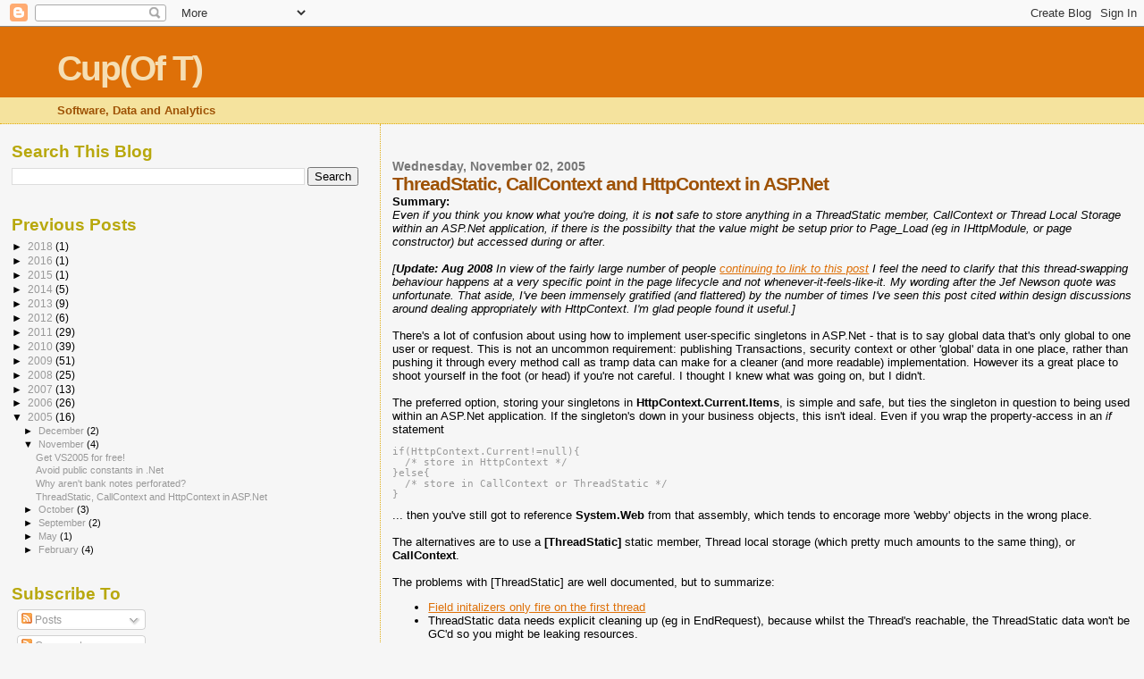

--- FILE ---
content_type: text/html; charset=UTF-8
request_url: https://piers7.blogspot.com/2005/11/threadstatic-callcontext-and_02.html?showComment=1228347660000
body_size: 19958
content:
<!DOCTYPE html>
<html dir='ltr'>
<head>
<link href='https://www.blogger.com/static/v1/widgets/2944754296-widget_css_bundle.css' rel='stylesheet' type='text/css'/>
<meta content='text/html; charset=UTF-8' http-equiv='Content-Type'/>
<meta content='blogger' name='generator'/>
<link href='https://piers7.blogspot.com/favicon.ico' rel='icon' type='image/x-icon'/>
<link href='http://piers7.blogspot.com/2005/11/threadstatic-callcontext-and_02.html' rel='canonical'/>
<link rel="alternate" type="application/atom+xml" title="Cup(Of T) - Atom" href="https://piers7.blogspot.com/feeds/posts/default" />
<link rel="alternate" type="application/rss+xml" title="Cup(Of T) - RSS" href="https://piers7.blogspot.com/feeds/posts/default?alt=rss" />
<link rel="service.post" type="application/atom+xml" title="Cup(Of T) - Atom" href="https://www.blogger.com/feeds/17332816/posts/default" />

<link rel="alternate" type="application/atom+xml" title="Cup(Of T) - Atom" href="https://piers7.blogspot.com/feeds/113090518742265969/comments/default" />
<!--Can't find substitution for tag [blog.ieCssRetrofitLinks]-->
<meta content='http://piers7.blogspot.com/2005/11/threadstatic-callcontext-and_02.html' property='og:url'/>
<meta content='ThreadStatic, CallContext and HttpContext in ASP.Net' property='og:title'/>
<meta content='Software, analytics and data' property='og:description'/>
<title>Cup(Of T): ThreadStatic, CallContext and HttpContext in ASP.Net</title>
<style id='page-skin-1' type='text/css'><!--
/*
* Blogger Template Style
*
* Sand Dollar
* by Jason Sutter
* Updated by Blogger Team
*/
body {
margin:0px;
padding:0px;
background:#f6f6f6;
color:#000000;
font-size: small;
}
#outer-wrapper {
font:normal normal 100% 'Trebuchet MS',Trebuchet,Verdana,Sans-Serif;
}
a {
color:#DE7008;
}
a:hover {
color:#9E5205;
}
a img {
border-width: 0;
}
#content-wrapper {
padding-top: 0;
padding-right: 1em;
padding-bottom: 0;
padding-left: 1em;
}
@media all  {
div#main {
float:right;
width:66%;
padding-top:30px;
padding-right:0;
padding-bottom:10px;
padding-left:1em;
border-left:dotted 1px #e0ad12;
word-wrap: break-word; /* fix for long text breaking sidebar float in IE */
overflow: hidden;     /* fix for long non-text content breaking IE sidebar float */
}
div#sidebar {
margin-top:20px;
margin-right:0px;
margin-bottom:0px;
margin-left:0;
padding:0px;
text-align:left;
float: left;
width: 31%;
word-wrap: break-word; /* fix for long text breaking sidebar float in IE */
overflow: hidden;     /* fix for long non-text content breaking IE sidebar float */
}
}
@media handheld  {
div#main {
float:none;
width:90%;
}
div#sidebar {
padding-top:30px;
padding-right:7%;
padding-bottom:10px;
padding-left:3%;
}
}
#header {
padding-top:0px;
padding-right:0px;
padding-bottom:0px;
padding-left:0px;
margin-top:0px;
margin-right:0px;
margin-bottom:0px;
margin-left:0px;
border-bottom:dotted 1px #e0ad12;
background:#F5E39e;
}
h1 a:link  {
text-decoration:none;
color:#F5DEB3
}
h1 a:visited  {
text-decoration:none;
color:#F5DEB3
}
h1,h2,h3 {
margin: 0;
}
h1 {
padding-top:25px;
padding-right:0px;
padding-bottom:10px;
padding-left:5%;
color:#F5DEB3;
background:#DE7008;
font:normal bold 300% Verdana,Sans-Serif;
letter-spacing:-2px;
}
h3.post-title {
color:#9E5205;
font:normal bold 160% Verdana,Sans-Serif;
letter-spacing:-1px;
}
h3.post-title a,
h3.post-title a:visited {
color: #9E5205;
}
h2.date-header  {
margin-top:10px;
margin-right:0px;
margin-bottom:0px;
margin-left:0px;
color:#777777;
font: normal bold 105% 'Trebuchet MS',Trebuchet,Verdana,Sans-serif;
}
h4 {
color:#aa0033;
}
#sidebar h2 {
color:#B8A80D;
margin:0px;
padding:0px;
font:normal bold 150% Verdana,Sans-serif;
}
#sidebar .widget {
margin-top:0px;
margin-right:0px;
margin-bottom:33px;
margin-left:0px;
padding-top:0px;
padding-right:0px;
padding-bottom:0px;
padding-left:0px;
font-size:95%;
}
#sidebar ul {
list-style-type:none;
padding-left: 0;
margin-top: 0;
}
#sidebar li {
margin-top:0px;
margin-right:0px;
margin-bottom:0px;
margin-left:0px;
padding-top:0px;
padding-right:0px;
padding-bottom:0px;
padding-left:0px;
list-style-type:none;
font-size:95%;
}
.description {
padding:0px;
margin-top:7px;
margin-right:12%;
margin-bottom:7px;
margin-left:5%;
color:#9E5205;
background:transparent;
font:bold 100% Verdana,Sans-Serif;
}
.post {
margin-top:0px;
margin-right:0px;
margin-bottom:30px;
margin-left:0px;
}
.post strong {
color:#000000;
font-weight:bold;
}
pre,code {
color:#999999;
}
strike {
color:#999999;
}
.post-footer  {
padding:0px;
margin:0px;
color:#444444;
font-size:80%;
}
.post-footer a {
border:none;
color:#968a0a;
text-decoration:none;
}
.post-footer a:hover {
text-decoration:underline;
}
#comments {
padding:0px;
font-size:110%;
font-weight:bold;
}
.comment-author {
margin-top: 10px;
}
.comment-body {
font-size:100%;
font-weight:normal;
color:black;
}
.comment-footer {
padding-bottom:20px;
color:#444444;
font-size:80%;
font-weight:normal;
display:inline;
margin-right:10px
}
.deleted-comment  {
font-style:italic;
color:gray;
}
.comment-link  {
margin-left:.6em;
}
.profile-textblock {
clear: both;
margin-left: 0;
}
.profile-img {
float: left;
margin-top: 0;
margin-right: 5px;
margin-bottom: 5px;
margin-left: 0;
border: 2px solid #DE7008;
}
#sidebar a:link  {
color:#999999;
text-decoration:none;
}
#sidebar a:active  {
color:#ff0000;
text-decoration:none;
}
#sidebar a:visited  {
color:sidebarlinkcolor;
text-decoration:none;
}
#sidebar a:hover {
color:#B8A80D;
text-decoration:none;
}
.feed-links {
clear: both;
line-height: 2.5em;
}
#blog-pager-newer-link {
float: left;
}
#blog-pager-older-link {
float: right;
}
#blog-pager {
text-align: center;
}
.clear {
clear: both;
}
.widget-content {
margin-top: 0.5em;
}
/** Tweaks for layout editor preview */
body#layout #outer-wrapper {
margin-top: 0;
}
body#layout #main,
body#layout #sidebar {
margin-top: 10px;
padding-top: 0;
}

--></style>
<link href='https://www.blogger.com/dyn-css/authorization.css?targetBlogID=17332816&amp;zx=269d7c8e-9279-4d39-8fe3-63aa8e5e44b3' media='none' onload='if(media!=&#39;all&#39;)media=&#39;all&#39;' rel='stylesheet'/><noscript><link href='https://www.blogger.com/dyn-css/authorization.css?targetBlogID=17332816&amp;zx=269d7c8e-9279-4d39-8fe3-63aa8e5e44b3' rel='stylesheet'/></noscript>
<meta name='google-adsense-platform-account' content='ca-host-pub-1556223355139109'/>
<meta name='google-adsense-platform-domain' content='blogspot.com'/>

</head>
<body>
<div class='navbar section' id='navbar'><div class='widget Navbar' data-version='1' id='Navbar1'><script type="text/javascript">
    function setAttributeOnload(object, attribute, val) {
      if(window.addEventListener) {
        window.addEventListener('load',
          function(){ object[attribute] = val; }, false);
      } else {
        window.attachEvent('onload', function(){ object[attribute] = val; });
      }
    }
  </script>
<div id="navbar-iframe-container"></div>
<script type="text/javascript" src="https://apis.google.com/js/platform.js"></script>
<script type="text/javascript">
      gapi.load("gapi.iframes:gapi.iframes.style.bubble", function() {
        if (gapi.iframes && gapi.iframes.getContext) {
          gapi.iframes.getContext().openChild({
              url: 'https://www.blogger.com/navbar/17332816?po\x3d113090518742265969\x26origin\x3dhttps://piers7.blogspot.com',
              where: document.getElementById("navbar-iframe-container"),
              id: "navbar-iframe"
          });
        }
      });
    </script><script type="text/javascript">
(function() {
var script = document.createElement('script');
script.type = 'text/javascript';
script.src = '//pagead2.googlesyndication.com/pagead/js/google_top_exp.js';
var head = document.getElementsByTagName('head')[0];
if (head) {
head.appendChild(script);
}})();
</script>
</div></div>
<div id='outer-wrapper'><div id='wrap2'>
<!-- skip links for text browsers -->
<span id='skiplinks' style='display:none;'>
<a href='#main'>skip to main </a> |
      <a href='#sidebar'>skip to sidebar</a>
</span>
<div id='header-wrapper'>
<div class='header section' id='header'><div class='widget Header' data-version='1' id='Header1'>
<div id='header-inner'>
<div class='titlewrapper'>
<h1 class='title'>
<a href='https://piers7.blogspot.com/'>
Cup(Of T)
</a>
</h1>
</div>
<div class='descriptionwrapper'>
<p class='description'><span>Software, Data and Analytics</span></p>
</div>
</div>
</div></div>
</div>
<div id='content-wrapper'>
<div id='crosscol-wrapper' style='text-align:center'>
<div class='crosscol no-items section' id='crosscol'></div>
</div>
<div id='main-wrapper'>
<div class='main section' id='main'><div class='widget Blog' data-version='1' id='Blog1'>
<div class='blog-posts hfeed'>

          <div class="date-outer">
        
<h2 class='date-header'><span>Wednesday, November 02, 2005</span></h2>

          <div class="date-posts">
        
<div class='post-outer'>
<div class='post hentry uncustomized-post-template' itemprop='blogPost' itemscope='itemscope' itemtype='http://schema.org/BlogPosting'>
<meta content='17332816' itemprop='blogId'/>
<meta content='113090518742265969' itemprop='postId'/>
<a name='113090518742265969'></a>
<h3 class='post-title entry-title' itemprop='name'>
ThreadStatic, CallContext and HttpContext in ASP.Net
</h3>
<div class='post-header'>
<div class='post-header-line-1'></div>
</div>
<div class='post-body entry-content' id='post-body-113090518742265969' itemprop='description articleBody'>
<span style="font-weight:bold;">Summary:</span><br /><span style="font-style:italic;">Even if you think you know what you're doing, it is <span style="font-weight:bold;">not</span> safe to store anything in a ThreadStatic member, CallContext or Thread Local Storage within an ASP.Net application, if there is the possibilty that the value might be setup prior to Page_Load (eg in IHttpModule, or page constructor) but accessed during or after.</span><br /><br /><i>[<b>Update: Aug 2008</b> In view of the fairly large number of people <a href="http://www.google.com.au/search?hl=en&amp;q=link%3Ahttp%3A%2F%2Fpiers7.blogspot.com%2F2005%2F11%2Fthreadstatic-callcontext-and_02.html">continuing to link to this post</a> I feel the need to clarify that this thread-swapping behaviour happens at a very specific point in the page lifecycle and not whenever-it-feels-like-it. My wording after the Jef Newson quote was unfortunate. That aside, I've been immensely gratified (and flattered) by the number of times I've seen this post cited within design discussions around dealing appropriately with HttpContext. I'm glad people found it useful.]</i><br /><br />There's a lot of confusion about using how to implement user-specific singletons in ASP.Net - that is to say global data that's only global to one user or request. This is not an uncommon requirement: publishing Transactions, security context or other 'global' data in one place, rather than pushing it through every method call as tramp data can make for a cleaner (and more readable) implementation. However its a great place to shoot yourself in the foot (or head) if you're not careful. I thought I knew what was going on, but I didn't.<br /><br />The preferred option, storing your singletons in <span style="font-weight: bold;">HttpContext.Current.Items</span>, is simple and safe, but ties the singleton in question to being used within an ASP.Net application. If the singleton's down in your business objects, this isn't ideal. Even if you wrap the property-access in an <span style="font-style: italic;">if </span>statement<br /><pre>if(HttpContext.Current!=null){<br />  /* store in HttpContext */<br />}else{<br />  /* store in CallContext or ThreadStatic */<br />}</pre>... then you've still got to reference <span style="font-weight: bold;">System.Web</span> from that assembly, which tends to encorage more 'webby' objects in the wrong place.<br /><br />The alternatives are to use a <span style="font-weight: bold;">[ThreadStatic]</span> static member, Thread local storage (which pretty much amounts to the same thing), or <span style="font-weight: bold;">CallContext</span>.<br /><br />The problems with [ThreadStatic] are well documented, but to summarize:<br /><ul>   <li><a href="http://discuss.develop.com/archives/wa.exe?A2=ind0107C&amp;L=DOTNET&amp;P=R6756">Field initalizers only fire on the first thread</a><br /></li>   <li>ThreadStatic data needs explicit cleaning up (eg in EndRequest), because whilst the Thread's reachable, the ThreadStatic data won't be GC'd so you might be leaking resources.<br /></li>   <li>ThreadStatic data is only any good <span style="font-style: italic;">within</span> a request, because <a href="http://weblogs.asp.net/yreynhout/archive/2003/03/19/4061.aspx">the next request might come in on a different thread, and get someone else's data</a>.<br /></li> </ul>Scott Hanselman gets it right, that <a href="http://www.hanselman.com/blog/ATaleOfTwoTechniquesTheThreadStaticAttributeAndSystemWebHttpContextCurrentItems.aspx">ThreadStatic doesn't play well with ASP.Net</a>, but doesn't fully explain why.<br /><br />Storage in CallContext alleviates some of these problems, since the context dies off at the end of the request and GC will occur eventually (though you can still leak resources until the GC happens if you're storing Disposables). Additionally CallContext is how HttpContext gets stored, <a href="http://discuss.develop.com/archives/wa.exe?A2=ind0404d&amp;L=advanced-dotnet&amp;amp;amp;amp;amp;T=0&amp;F=&amp;S=&amp;P=1481">so it must be ok, right?</a>. Irrespective, you'd think (as I did) that provided you cleaned up after yourself at the end of each request, everthing would be fine:<br /><blockquote>"If you initialize a ThreadStatic variable at the beginning of a request, and you properly dispose of the referenced object at the end of the request, I am going to go out on a limb and claim that <em>nothing bad will happen</em>. You're even cool between contexts in the same AppDomain<br /><br />"Now, I could be wrong on this. The clr could potentially stop a managed thread mid-stream, serialize out its stack somewhere, give it a new stack, and let it start executing. I seriously doubt it. I suppose that it is conceivable that hyperthreading makes things difficult as well, but I also doubt that."<br /><a href="http://integralpath.blogs.com/thinkingoutloud/2005/03/threadstatic_fu.html">Jef Newsom</a></blockquote><br /><i>Update: This was the misleading bit. I do explain further later on that this thread-swap can only happen between the BeginRequest and the Page_Load, but Jef's quote creates a very powerful image I failed to immediately correct. My bad.</i><br /><br /><strike>Trouble is that's exactly what happens.</strike> Trouble is that's almost what happens. Under load ASP.Net can migrate inbound requests from its IO thread pool to a queue taken up by it's worker process thread pool:<br /><blockquote>So at some point ASP.NET decides that there are too many I/O threads processing other requests. [...] It just takes the request and it queues it up in this internal queue object within the ASP.NET runtime. Then, after that's queued up, the I/O thread will ask for a worker thread, and then the I/O thread will be returned to its pool. [...] So ASP.NET will have that worker thread process the request. It will take it into the ASP.NET runtime, just as the I/O thread would have under low load.<br /><a href="http://support.microsoft.com/default.aspx?scid=%2Fservicedesks%2Fwebcasts%2Fen%2Ftranscripts%2Fwct060503.asp">Microsoft ASP.NET Threading Webcast</a></blockquote>Now I always knew about this, but I assumed it happened early enough in the process that I didn't care. It appears however that I was wrong. We've been having a problem in our ASP.Net app where the user clicks one link just after clicking another, and our app blows up with a null reference exception for one of our singletons (I'm using CallContext not ThreadStatic for the singleton, but it turns out it doesn't matter).<br /><br />I did a bit of research about how exactly ASP.Net's threading works, and got conflicting opinions-masquerading-as-fact (<a href="http://discuss.develop.com/archives/wa.exe?A2=ind0404d&amp;amp;amp;amp;amp;L=advanced-dotnet&amp;T=0&amp;F=&amp;S=&amp;P=1121">requests are thread-agile within a request </a> vs <a href="http://discuss.develop.com/archives/wa.exe?A2=ind0404d&amp;amp;amp;amp;L=advanced-dotnet&amp;T=0&amp;F=&amp;S=&amp;P=1894">requests are pinned to a thread for their lifetime</a>) so I replicated my problem in a test application with a slow page (sleeps for a second) and a fast page. I click the link for the slow page and before the page comes back I click the link for the fast page. The results (a log4net dump of what's going on) surprised me.<br /><br />What the output shows is that - for the second request - the BeginRequest events in the HttpModule pipeline and the page constructor fire on one thread, but the Page_Load fires on another. The second thread has had the HttpContext migrated from the first, but <span style="font-weight: bold;">not </span>the CallContext or the ThreadStatic's (NB: since HttpContext is itself stored in CallContext, this means ASP.Net is explicitly migrating the HttpContext across). Let's just spell this out again:<br /><ul>   <li><span style="font-weight: bold;">The thread switch occurs after the IHttpHandler has been created</span></li>   <li><span style="font-weight: bold;">After the page's field initializers and constructor run<br />    </span></li>   <li><span style="font-weight: bold;">After any BeginRequest, AuthenticateRequest, AquireSessionState type events that your Global.ASA / IHttpModules are using.</span></li>   <li><span style="font-weight: bold;">Only the HttpContext migrates to the new thread<br />    </span></li> </ul> This is a major PITA, because as far as I can see it mean the <span style="font-style: italic;">only </span>persistence option for 'ThreadStatic'esque behavior in ASP.Net is to use HttpContext. So for your business objects, either you're stuck with the <span style="font-style: italic;">if(HttpContext.Current!=null) </span>and the System.Web reference (yuck) or you've got to come up with some kind of provider model for your static persistence, which will need setting up prior to the point that any of these singletons are accessed. Double yuck.<br /><br />Please someone say it ain't so.<br /><br /><span style="font-size:130%;">Appendix: That log in full:</span><br /><pre>[3748] INFO  11:10:05,239 ASP.Global_asax.Application_BeginRequest() - BEGIN /ConcurrentRequestsDemo/SlowPage.aspx<br />[3748] INFO  11:10:05,239 ASP.Global_asax.Application_BeginRequest() - threadid=, threadhash=, threadhash(now)=97, calldata=<br />[3748] INFO  11:10:05,249 ASP.SlowPage_aspx..ctor() - threadid=3748, threadhash=(cctor)97, threadhash(now)=97, calldata=3748, logicalcalldata=3748<br />[3748] INFO  11:10:05,349 ASP.SlowPage_aspx.Page_Load() - threadid=3748, threadhash=(cctor)97, threadhash(now)=97, calldata=3748, logicalcalldata=3748<br />[3748] INFO  11:10:05,349 ASP.SlowPage_aspx.Page_Load() - Slow page sleeping....<br /><br />[2720] INFO  11:10:05,669 ASP.Global_asax.Application_BeginRequest() - BEGIN /ConcurrentRequestsDemo/FastPage.aspx<br />[2720] INFO  11:10:05,679 ASP.Global_asax.Application_BeginRequest() - threadid=, threadhash=, threadhash(now)=1835, calldata=<br />[2720] INFO  11:10:05,679 ASP.FastPage_aspx..ctor() - threadid=2720, threadhash=(cctor)1835, threadhash(now)=1835, calldata=2720, logicalcalldata=2720, threadstatic=2720<br /><br />[3748] INFO  11:10:06,350 ASP.SlowPage_aspx.Page_Load() - Slow page waking up....<br />[3748] INFO  11:10:06,350 ASP.SlowPage_aspx.Page_Load() - threadid=3748, threadhash=(cctor)97, threadhash(now)=97, calldata=3748, logicalcalldata=3748<br />[3748] INFO  11:10:06,350 ASP.Global_asax.Application_EndRequest() - threadid=3748, threadhash=97, threadhash(now)=97, calldata=3748<br />[3748] INFO  11:10:06,350 ASP.Global_asax.Application_EndRequest() - END /ConcurrentRequestsDemo/SlowPage.aspx<br /><br />[4748] INFO  11:10:06,791 ASP.FastPage_aspx.Page_Load() - threadid=2720, threadhash=(cctor)1835, threadhash(now)=1703, calldata=, logicalcalldata=, threadstatic=<br />[4748] INFO  11:10:06,791 ASP.Global_asax.Application_EndRequest() - threadid=2720, threadhash=1835, threadhash(now)=1703, calldata=<br />[4748] INFO  11:10:06,791 ASP.Global_asax.Application_EndRequest() - END /ConcurrentRequestsDemo/FastPage.aspx</pre><br /><br />The key bit is what happens when FastPage's Page_Load fires. The ThreadID is 4748, but the threadID I stored in HttpContext in the ctor is 2720. The hash code for the logical thread is 1703, but the one I stored in the ctor is 1835. All data I stored in the CallContext is gone (even that marked ILogicalThreadAffinative), but HttpContext is still there. As you'd expect, my ThreadStatic is gone too.
<div style='clear: both;'></div>
</div>
<div class='post-footer'>
<div class='post-footer-line post-footer-line-1'>
<span class='post-author vcard'>
Posted by
<span class='fn' itemprop='author' itemscope='itemscope' itemtype='http://schema.org/Person'>
<meta content='https://www.blogger.com/profile/11186470645521299750' itemprop='url'/>
<a class='g-profile' href='https://www.blogger.com/profile/11186470645521299750' rel='author' title='author profile'>
<span itemprop='name'>piers7</span>
</a>
</span>
</span>
<span class='post-timestamp'>
at
<meta content='http://piers7.blogspot.com/2005/11/threadstatic-callcontext-and_02.html' itemprop='url'/>
<a class='timestamp-link' href='https://piers7.blogspot.com/2005/11/threadstatic-callcontext-and_02.html' rel='bookmark' title='permanent link'><abbr class='published' itemprop='datePublished' title='2005-11-02T12:15:00+08:00'>12:15</abbr></a>
</span>
<span class='post-comment-link'>
</span>
<span class='post-icons'>
<span class='item-control blog-admin pid-574117711'>
<a href='https://www.blogger.com/post-edit.g?blogID=17332816&postID=113090518742265969&from=pencil' title='Edit Post'>
<img alt='' class='icon-action' height='18' src='https://resources.blogblog.com/img/icon18_edit_allbkg.gif' width='18'/>
</a>
</span>
</span>
<div class='post-share-buttons goog-inline-block'>
</div>
</div>
<div class='post-footer-line post-footer-line-2'>
<span class='post-labels'>
Labels:
<a href='https://piers7.blogspot.com/search/label/ASP.Net' rel='tag'>ASP.Net</a>
</span>
</div>
<div class='post-footer-line post-footer-line-3'>
<span class='post-location'>
</span>
</div>
</div>
</div>
<div class='comments' id='comments'>
<a name='comments'></a>
<h4>24 comments:</h4>
<div id='Blog1_comments-block-wrapper'>
<dl class='avatar-comment-indent' id='comments-block'>
<dt class='comment-author blog-author' id='c113408622178860691'>
<a name='c113408622178860691'></a>
<div class="avatar-image-container avatar-stock"><span dir="ltr"><a href="https://www.blogger.com/profile/11186470645521299750" target="" rel="nofollow" onclick="" class="avatar-hovercard" id="av-113408622178860691-11186470645521299750"><img src="//www.blogger.com/img/blogger_logo_round_35.png" width="35" height="35" alt="" title="piers7">

</a></span></div>
<a href='https://www.blogger.com/profile/11186470645521299750' rel='nofollow'>piers7</a>
said...
</dt>
<dd class='comment-body' id='Blog1_cmt-113408622178860691'>
<p>
Everything's 1.1 unless mentioned otherwise at the moment. Sorry I should have made that clearer.<BR/><BR/>You're right of course that this would apply to the Thread.CurrentPrincipal as well. From memory this gets setup at the end of OnAuthenticate, in which case it would have to be re-setup if the thread migrates in order not to get lost. I'll have another play...<BR/><BR/>The workaround we've been using is to store all per-user context in a UserContext object. This class just delegates storage either to Thread local storage, or to HttpContext.Items, depending on whether HttpContext.Current!=null. As a result this class insulates our business objects from having to know the mechanics of how per-user context is stored, and doesn't tie them to a web UI (so they can still participate in unit tests, even if there's no WinForms UI on the horizon).
</p>
</dd>
<dd class='comment-footer'>
<span class='comment-timestamp'>
<a href='https://piers7.blogspot.com/2005/11/threadstatic-callcontext-and_02.html?showComment=1134086220000#c113408622178860691' title='comment permalink'>
07:57
</a>
<span class='item-control blog-admin pid-574117711'>
<a class='comment-delete' href='https://www.blogger.com/comment/delete/17332816/113408622178860691' title='Delete Comment'>
<img src='https://resources.blogblog.com/img/icon_delete13.gif'/>
</a>
</span>
</span>
</dd>
<dt class='comment-author blog-author' id='c113428910500290614'>
<a name='c113428910500290614'></a>
<div class="avatar-image-container avatar-stock"><span dir="ltr"><a href="https://www.blogger.com/profile/11186470645521299750" target="" rel="nofollow" onclick="" class="avatar-hovercard" id="av-113428910500290614-11186470645521299750"><img src="//www.blogger.com/img/blogger_logo_round_35.png" width="35" height="35" alt="" title="piers7">

</a></span></div>
<a href='https://www.blogger.com/profile/11186470645521299750' rel='nofollow'>piers7</a>
said...
</dt>
<dd class='comment-body' id='Blog1_cmt-113428910500290614'>
<p>
The Thread.CurrentPrincipal gets setup from the HttpContext.User in two different places: in HttpApplication.SetPrincipalOnThread, which fires after the authentication modules (if any) have done their work, and in HttpApplication.OnThreadEnter, which is what's called when a HttpApplication instance starts its execution, or resumes it's execution on a different thread.<BR/><BR/>So - as you'd expect - there's no issues with Thread.CurrentPrincipal being lost when you migrate to another thread, though if you've overwritten the Thread.CurrentPrincipal directly, rather than setting HttpContext.User then you're not going to get what you want.<BR/><BR/>I guess you could use the IPrincipal as your user-singleton if you wanted to, but it would tie your business objects to knowing about a particular IPrincipal (or at least a particular interface), so I'm not convinced its a great solution.
</p>
</dd>
<dd class='comment-footer'>
<span class='comment-timestamp'>
<a href='https://piers7.blogspot.com/2005/11/threadstatic-callcontext-and_02.html?showComment=1134289080000#c113428910500290614' title='comment permalink'>
16:18
</a>
<span class='item-control blog-admin pid-574117711'>
<a class='comment-delete' href='https://www.blogger.com/comment/delete/17332816/113428910500290614' title='Delete Comment'>
<img src='https://resources.blogblog.com/img/icon_delete13.gif'/>
</a>
</span>
</span>
</dd>
<dt class='comment-author blog-author' id='c115546615816148297'>
<a name='c115546615816148297'></a>
<div class="avatar-image-container avatar-stock"><span dir="ltr"><a href="https://www.blogger.com/profile/11186470645521299750" target="" rel="nofollow" onclick="" class="avatar-hovercard" id="av-115546615816148297-11186470645521299750"><img src="//www.blogger.com/img/blogger_logo_round_35.png" width="35" height="35" alt="" title="piers7">

</a></span></div>
<a href='https://www.blogger.com/profile/11186470645521299750' rel='nofollow'>piers7</a>
said...
</dt>
<dd class='comment-body' id='Blog1_cmt-115546615816148297'>
<p>
We're still using the UserContext approach I suggested above. This is just a class that delegates to CallContext or HttpContext depending on if HttpContext is available or not.<BR/><BR/>Putting this class in it's own assembly prevents the System.Web reference leakage.
</p>
</dd>
<dd class='comment-footer'>
<span class='comment-timestamp'>
<a href='https://piers7.blogspot.com/2005/11/threadstatic-callcontext-and_02.html?showComment=1155466140000#c115546615816148297' title='comment permalink'>
18:49
</a>
<span class='item-control blog-admin pid-574117711'>
<a class='comment-delete' href='https://www.blogger.com/comment/delete/17332816/115546615816148297' title='Delete Comment'>
<img src='https://resources.blogblog.com/img/icon_delete13.gif'/>
</a>
</span>
</span>
</dd>
<dt class='comment-author ' id='c116499324198585602'>
<a name='c116499324198585602'></a>
<div class="avatar-image-container avatar-stock"><span dir="ltr"><img src="//resources.blogblog.com/img/blank.gif" width="35" height="35" alt="" title="Anonymous">

</span></div>
Anonymous
said...
</dt>
<dd class='comment-body' id='Blog1_cmt-116499324198585602'>
<p>
I just got bit by this myself.  I am using .NET 2.0.  I have changed by code to use HttpContext.  Fun fun.
</p>
</dd>
<dd class='comment-footer'>
<span class='comment-timestamp'>
<a href='https://piers7.blogspot.com/2005/11/threadstatic-callcontext-and_02.html?showComment=1164993240000#c116499324198585602' title='comment permalink'>
01:14
</a>
<span class='item-control blog-admin pid-620345392'>
<a class='comment-delete' href='https://www.blogger.com/comment/delete/17332816/116499324198585602' title='Delete Comment'>
<img src='https://resources.blogblog.com/img/icon_delete13.gif'/>
</a>
</span>
</span>
</dd>
<dt class='comment-author ' id='c1366664355514145303'>
<a name='c1366664355514145303'></a>
<div class="avatar-image-container avatar-stock"><span dir="ltr"><img src="//resources.blogblog.com/img/blank.gif" width="35" height="35" alt="" title="Anonymous">

</span></div>
Anonymous
said...
</dt>
<dd class='comment-body' id='Blog1_cmt-1366664355514145303'>
<p>
Wow, what a pain.  I am so glad I found this post though - I thought I was going crazy.  Thank you.
</p>
</dd>
<dd class='comment-footer'>
<span class='comment-timestamp'>
<a href='https://piers7.blogspot.com/2005/11/threadstatic-callcontext-and_02.html?showComment=1198080600000#c1366664355514145303' title='comment permalink'>
01:10
</a>
<span class='item-control blog-admin pid-620345392'>
<a class='comment-delete' href='https://www.blogger.com/comment/delete/17332816/1366664355514145303' title='Delete Comment'>
<img src='https://resources.blogblog.com/img/icon_delete13.gif'/>
</a>
</span>
</span>
</dd>
<dt class='comment-author ' id='c4194437784635292138'>
<a name='c4194437784635292138'></a>
<div class="avatar-image-container avatar-stock"><span dir="ltr"><a href="https://www.blogger.com/profile/04087441833719331275" target="" rel="nofollow" onclick="" class="avatar-hovercard" id="av-4194437784635292138-04087441833719331275"><img src="//www.blogger.com/img/blogger_logo_round_35.png" width="35" height="35" alt="" title="Unknown">

</a></span></div>
<a href='https://www.blogger.com/profile/04087441833719331275' rel='nofollow'>Unknown</a>
said...
</dt>
<dd class='comment-body' id='Blog1_cmt-4194437784635292138'>
<p>
I am using threadstatic field to store my Connection object.<BR/><BR/>The idea is that all conection objects are the same in all threads but I need them to be thread static to make sure that the connection object is not use simultaneous for opening two datareaders for example. <BR/><BR/>So I don&#180;t care in which thread a request is procesed since all thread have a smilar connection. What is important to me is that the same connection is not use to do two or more task at the same time.<BR/><BR/>Do you consider that this is a case where threaStatic is OK?
</p>
</dd>
<dd class='comment-footer'>
<span class='comment-timestamp'>
<a href='https://piers7.blogspot.com/2005/11/threadstatic-callcontext-and_02.html?showComment=1207619040000#c4194437784635292138' title='comment permalink'>
09:44
</a>
<span class='item-control blog-admin pid-507704178'>
<a class='comment-delete' href='https://www.blogger.com/comment/delete/17332816/4194437784635292138' title='Delete Comment'>
<img src='https://resources.blogblog.com/img/icon_delete13.gif'/>
</a>
</span>
</span>
</dd>
<dt class='comment-author blog-author' id='c999067879812449430'>
<a name='c999067879812449430'></a>
<div class="avatar-image-container avatar-stock"><span dir="ltr"><a href="https://www.blogger.com/profile/11186470645521299750" target="" rel="nofollow" onclick="" class="avatar-hovercard" id="av-999067879812449430-11186470645521299750"><img src="//www.blogger.com/img/blogger_logo_round_35.png" width="35" height="35" alt="" title="piers7">

</a></span></div>
<a href='https://www.blogger.com/profile/11186470645521299750' rel='nofollow'>piers7</a>
said...
</dt>
<dd class='comment-body' id='Blog1_cmt-999067879812449430'>
<p>
]] Do you consider that this is a case where threaStatic is OK?<BR/><BR/>Maybe, but I'd probably still avoid it, for a couple of reasons:<BR/><BR/>Primarily, leaving your connection instances floating about like this is a resource drain. Expensive resources like this should be released as early as possible, not just left open for the duration. Ok, so it's only 20 connections, but imagine if everyone did that.<BR/><BR/>You've also got to be very careful about keeping the connection instances 'unsullied': avoid using SQL context, certain security schemes etc... I've seen this thread-connection-reuse scheme combine with a transaction leak to bring down an entire system (rather than just a certain request always bombing out, which would have been easier to diagnose).<BR/><BR/>And you've still got the issue that the connection instance you start with in the HTTPHandlers isn't neccesarily the one you use in your Page_Load etc... so woe betide you if you try and use a transaction that spans the two (though, for various reasons, this would be a bad thing to do anyway).
</p>
</dd>
<dd class='comment-footer'>
<span class='comment-timestamp'>
<a href='https://piers7.blogspot.com/2005/11/threadstatic-callcontext-and_02.html?showComment=1207787100000#c999067879812449430' title='comment permalink'>
08:25
</a>
<span class='item-control blog-admin pid-574117711'>
<a class='comment-delete' href='https://www.blogger.com/comment/delete/17332816/999067879812449430' title='Delete Comment'>
<img src='https://resources.blogblog.com/img/icon_delete13.gif'/>
</a>
</span>
</span>
</dd>
<dt class='comment-author ' id='c4238315371640874031'>
<a name='c4238315371640874031'></a>
<div class="avatar-image-container avatar-stock"><span dir="ltr"><img src="//resources.blogblog.com/img/blank.gif" width="35" height="35" alt="" title="Anonymous">

</span></div>
Anonymous
said...
</dt>
<dd class='comment-body' id='Blog1_cmt-4238315371640874031'>
<p>
piers7, am trying to reproduce the same scenario (Thread switching), which is discussed. I am using Asp.net 2.0 (AS.net development server). From your log it is clear that the issue is reproducible. But i could not able to do that in 2.0? Can you please confirm that it is not the problem in 2.0. Also it would be helpful if you can post your code with which you able to reproduce.<BR/><BR/>Thanks.
</p>
</dd>
<dd class='comment-footer'>
<span class='comment-timestamp'>
<a href='https://piers7.blogspot.com/2005/11/threadstatic-callcontext-and_02.html?showComment=1228347660000#c4238315371640874031' title='comment permalink'>
08:41
</a>
<span class='item-control blog-admin pid-620345392'>
<a class='comment-delete' href='https://www.blogger.com/comment/delete/17332816/4238315371640874031' title='Delete Comment'>
<img src='https://resources.blogblog.com/img/icon_delete13.gif'/>
</a>
</span>
</span>
</dd>
<dt class='comment-author ' id='c5227932991048148309'>
<a name='c5227932991048148309'></a>
<div class="avatar-image-container avatar-stock"><span dir="ltr"><img src="//resources.blogblog.com/img/blank.gif" width="35" height="35" alt="" title="Anonymous">

</span></div>
Anonymous
said...
</dt>
<dd class='comment-body' id='Blog1_cmt-5227932991048148309'>
<p>
Hi,<BR/><BR/>im working on a business framework shared between web and windows applications<BR/><BR/>im in need to store objects like facades and searched for thread based solutions coz these objects lifecycle is bound to the executing thread<BR/><BR/>these facades are created for the httprequest or windows lifetime and i ve no need to share them with other threads<BR/><BR/>i thought callcontext was for me the best way in my study case <BR/><BR/>doing a little search on the web bring me to ur post and i didnt find anything wrong about callcontext in ur post<BR/><BR/>is there in ur opinion anything wrong in using callcontext to do that ?<BR/><BR/>thx for ur reply
</p>
</dd>
<dd class='comment-footer'>
<span class='comment-timestamp'>
<a href='https://piers7.blogspot.com/2005/11/threadstatic-callcontext-and_02.html?showComment=1229470380000#c5227932991048148309' title='comment permalink'>
08:33
</a>
<span class='item-control blog-admin pid-620345392'>
<a class='comment-delete' href='https://www.blogger.com/comment/delete/17332816/5227932991048148309' title='Delete Comment'>
<img src='https://resources.blogblog.com/img/icon_delete13.gif'/>
</a>
</span>
</span>
</dd>
<dt class='comment-author ' id='c2674382968762298866'>
<a name='c2674382968762298866'></a>
<div class="avatar-image-container avatar-stock"><span dir="ltr"><img src="//resources.blogblog.com/img/blank.gif" width="35" height="35" alt="" title="Anonymous">

</span></div>
Anonymous
said...
</dt>
<dd class='comment-body' id='Blog1_cmt-2674382968762298866'>
<p>
Hi Jeff<BR/><BR/>im working on a business framework shared between web and windows applications<BR/><BR/>im in need to store objects like facades and searched for thread based solutions coz these objects lifecycle is bound to the executing thread<BR/><BR/>these facades are created for the httprequest or windows lifetime and i ve no need to share them with other threads<BR/><BR/>i thought callcontext was for me the best way in my study case <BR/><BR/>doing a little search on the web bring me to ur post and i didnt find anything wrong about callcontext in ur post<BR/><BR/>is there in ur opinion anything wrong in using callcontext to do that ?<BR/><BR/>thx for ur reply
</p>
</dd>
<dd class='comment-footer'>
<span class='comment-timestamp'>
<a href='https://piers7.blogspot.com/2005/11/threadstatic-callcontext-and_02.html?showComment=1229470440000#c2674382968762298866' title='comment permalink'>
08:34
</a>
<span class='item-control blog-admin pid-620345392'>
<a class='comment-delete' href='https://www.blogger.com/comment/delete/17332816/2674382968762298866' title='Delete Comment'>
<img src='https://resources.blogblog.com/img/icon_delete13.gif'/>
</a>
</span>
</span>
</dd>
<dt class='comment-author ' id='c922902641980908536'>
<a name='c922902641980908536'></a>
<div class="avatar-image-container avatar-stock"><span dir="ltr"><img src="//resources.blogblog.com/img/blank.gif" width="35" height="35" alt="" title="Anonymous">

</span></div>
Anonymous
said...
</dt>
<dd class='comment-body' id='Blog1_cmt-922902641980908536'>
<p>
Thanks for your article, and solution which i will now use, really appreciate it and can't see much in the way of MS docs on this. I think it is stupid that asp.net even allows the "static" keyword - why would you ever need it? Really it should be configurable so you can change the meaning of your statics to what you need, with the default being per-request. The only reason i can think of for not doing this is too hard to implement, which is a crappy reason for making life difficult for everyone! This is a hangover from c++ single threaded pre web apps, and should have been brought into the 21st century by now.
</p>
</dd>
<dd class='comment-footer'>
<span class='comment-timestamp'>
<a href='https://piers7.blogspot.com/2005/11/threadstatic-callcontext-and_02.html?showComment=1236678960000#c922902641980908536' title='comment permalink'>
18:56
</a>
<span class='item-control blog-admin pid-620345392'>
<a class='comment-delete' href='https://www.blogger.com/comment/delete/17332816/922902641980908536' title='Delete Comment'>
<img src='https://resources.blogblog.com/img/icon_delete13.gif'/>
</a>
</span>
</span>
</dd>
<dt class='comment-author ' id='c9209286087585598693'>
<a name='c9209286087585598693'></a>
<div class="avatar-image-container avatar-stock"><span dir="ltr"><a href="https://www.blogger.com/profile/05811752428686017296" target="" rel="nofollow" onclick="" class="avatar-hovercard" id="av-9209286087585598693-05811752428686017296"><img src="//www.blogger.com/img/blogger_logo_round_35.png" width="35" height="35" alt="" title="Serhiy">

</a></span></div>
<a href='https://www.blogger.com/profile/05811752428686017296' rel='nofollow'>Serhiy</a>
said...
</dt>
<dd class='comment-body' id='Blog1_cmt-9209286087585598693'>
<span class='deleted-comment'>This comment has been removed by the author.</span>
</dd>
<dd class='comment-footer'>
<span class='comment-timestamp'>
<a href='https://piers7.blogspot.com/2005/11/threadstatic-callcontext-and_02.html?showComment=1247071481974#c9209286087585598693' title='comment permalink'>
00:44
</a>
<span class='item-control blog-admin '>
<a class='comment-delete' href='https://www.blogger.com/comment/delete/17332816/9209286087585598693' title='Delete Comment'>
<img src='https://resources.blogblog.com/img/icon_delete13.gif'/>
</a>
</span>
</span>
</dd>
<dt class='comment-author ' id='c1760570565908036645'>
<a name='c1760570565908036645'></a>
<div class="avatar-image-container avatar-stock"><span dir="ltr"><a href="http://www.perceptionsystem.com/" target="" rel="nofollow" onclick=""><img src="//resources.blogblog.com/img/blank.gif" width="35" height="35" alt="" title="Nimesh &ndash; Perception System">

</a></span></div>
<a href='http://www.perceptionsystem.com/' rel='nofollow'>Nimesh &#8211; Perception System</a>
said...
</dt>
<dd class='comment-body' id='Blog1_cmt-1760570565908036645'>
<p>
Nice Post<br />Informative and useful one<br />I am .Net Developer and I am looking for this<br />Thanks for the great stuff.
</p>
</dd>
<dd class='comment-footer'>
<span class='comment-timestamp'>
<a href='https://piers7.blogspot.com/2005/11/threadstatic-callcontext-and_02.html?showComment=1251537968213#c1760570565908036645' title='comment permalink'>
17:26
</a>
<span class='item-control blog-admin pid-620345392'>
<a class='comment-delete' href='https://www.blogger.com/comment/delete/17332816/1760570565908036645' title='Delete Comment'>
<img src='https://resources.blogblog.com/img/icon_delete13.gif'/>
</a>
</span>
</span>
</dd>
<dt class='comment-author ' id='c4627760614023187568'>
<a name='c4627760614023187568'></a>
<div class="avatar-image-container avatar-stock"><span dir="ltr"><img src="//resources.blogblog.com/img/blank.gif" width="35" height="35" alt="" title="Anonymous">

</span></div>
Anonymous
said...
</dt>
<dd class='comment-body' id='Blog1_cmt-4627760614023187568'>
<span class='deleted-comment'>This comment has been removed by a blog administrator.</span>
</dd>
<dd class='comment-footer'>
<span class='comment-timestamp'>
<a href='https://piers7.blogspot.com/2005/11/threadstatic-callcontext-and_02.html?showComment=1265709490990#c4627760614023187568' title='comment permalink'>
17:58
</a>
<span class='item-control blog-admin '>
<a class='comment-delete' href='https://www.blogger.com/comment/delete/17332816/4627760614023187568' title='Delete Comment'>
<img src='https://resources.blogblog.com/img/icon_delete13.gif'/>
</a>
</span>
</span>
</dd>
<dt class='comment-author ' id='c2786053182839710589'>
<a name='c2786053182839710589'></a>
<div class="avatar-image-container avatar-stock"><span dir="ltr"><img src="//resources.blogblog.com/img/blank.gif" width="35" height="35" alt="" title="Anonymous">

</span></div>
Anonymous
said...
</dt>
<dd class='comment-body' id='Blog1_cmt-2786053182839710589'>
<p>
What do you do in case HttpContext.Current is null? <br /><br />If you need the information stored in it, how do you gain access to it?<br /><br />Regards
</p>
</dd>
<dd class='comment-footer'>
<span class='comment-timestamp'>
<a href='https://piers7.blogspot.com/2005/11/threadstatic-callcontext-and_02.html?showComment=1277816822175#c2786053182839710589' title='comment permalink'>
21:07
</a>
<span class='item-control blog-admin pid-620345392'>
<a class='comment-delete' href='https://www.blogger.com/comment/delete/17332816/2786053182839710589' title='Delete Comment'>
<img src='https://resources.blogblog.com/img/icon_delete13.gif'/>
</a>
</span>
</span>
</dd>
<dt class='comment-author ' id='c1422998856957606869'>
<a name='c1422998856957606869'></a>
<div class="avatar-image-container avatar-stock"><span dir="ltr"><a href="http://www.ecommerce-web-developers.com" target="" rel="nofollow" onclick=""><img src="//resources.blogblog.com/img/blank.gif" width="35" height="35" alt="" title="Ecommerce developer">

</a></span></div>
<a href='http://www.ecommerce-web-developers.com' rel='nofollow'>Ecommerce developer</a>
said...
</dt>
<dd class='comment-body' id='Blog1_cmt-1422998856957606869'>
<p>
I was also looking at Thread.CurrentPrincipal, but I shyed away due to SQL Server Windows auth and CAS issues. For simplicity&#39;s sake I&#39;d rather developers know their code is running in a single configurable service account, with a business-domain-specific CurrentRequest.
</p>
</dd>
<dd class='comment-footer'>
<span class='comment-timestamp'>
<a href='https://piers7.blogspot.com/2005/11/threadstatic-callcontext-and_02.html?showComment=1295436037164#c1422998856957606869' title='comment permalink'>
19:20
</a>
<span class='item-control blog-admin pid-620345392'>
<a class='comment-delete' href='https://www.blogger.com/comment/delete/17332816/1422998856957606869' title='Delete Comment'>
<img src='https://resources.blogblog.com/img/icon_delete13.gif'/>
</a>
</span>
</span>
</dd>
<dt class='comment-author ' id='c4060348044945619318'>
<a name='c4060348044945619318'></a>
<div class="avatar-image-container avatar-stock"><span dir="ltr"><a href="http://www.anylinuxwork.com/technology/open-source-development/oscommerce.html" target="" rel="nofollow" onclick=""><img src="//resources.blogblog.com/img/blank.gif" width="35" height="35" alt="" title="oscommerce development">

</a></span></div>
<a href='http://www.anylinuxwork.com/technology/open-source-development/oscommerce.html' rel='nofollow'>oscommerce development</a>
said...
</dt>
<dd class='comment-body' id='Blog1_cmt-4060348044945619318'>
<p>
I guess you could use the IPrincipal as your user-singleton if you wanted to, but it would tie your business objects to knowing about a particular IPrincipal (or at least a particular interface), so I&#39;m not convinced its a great solution.
</p>
</dd>
<dd class='comment-footer'>
<span class='comment-timestamp'>
<a href='https://piers7.blogspot.com/2005/11/threadstatic-callcontext-and_02.html?showComment=1298027842026#c4060348044945619318' title='comment permalink'>
19:17
</a>
<span class='item-control blog-admin pid-620345392'>
<a class='comment-delete' href='https://www.blogger.com/comment/delete/17332816/4060348044945619318' title='Delete Comment'>
<img src='https://resources.blogblog.com/img/icon_delete13.gif'/>
</a>
</span>
</span>
</dd>
<dt class='comment-author ' id='c8168485683164112626'>
<a name='c8168485683164112626'></a>
<div class="avatar-image-container avatar-stock"><span dir="ltr"><a href="http://whythelongid.net" target="" rel="nofollow" onclick=""><img src="//resources.blogblog.com/img/blank.gif" width="35" height="35" alt="" title="Jim Toast">

</a></span></div>
<a href='http://whythelongid.net' rel='nofollow'>Jim Toast</a>
said...
</dt>
<dd class='comment-body' id='Blog1_cmt-8168485683164112626'>
<p>
One alternative option for ThreadStatic type behavior that only lasts the length of a request is a follows:<br /><br /> - Create Custom IPrinciple and IIdentity Classes.<br /> - Add a property to one of these that contains a Dictionary of objects<br /> - Each request at the PostAuthenticateRequest stage, replace the existing Principle with the custom Principle (you can easily just wrap the existing one to retain the values)<br /> (Set Thread.CurrentPrincipal AND the HttpContext.Current.User to the new principal object)<br /><br />After this, you can access your dictionary in a non webspecific way by: ((CustomPrincipal)Thread.CurrentPrincipal).MyDictionary<br /><br />It seems like a bit of work up front, but it really is not too bad, and performs well.  The advantage of this method is that:<br /> - The dictionary will only last the length of the ThreadContext (i.e. the length of a request).  There is no need to manually clean at the end<br /> - ASP.Net takes care of transferring the Principal to any new threads if the thread changes for a request<br /> - .Net takes care of transferring a reference to the principal to all child threads, this is available from child threads also.<br /><br />I have used this method successfully before.  Once the initial pain of implementing this pattern, I really never had to think about much again - it just seems to work.
</p>
</dd>
<dd class='comment-footer'>
<span class='comment-timestamp'>
<a href='https://piers7.blogspot.com/2005/11/threadstatic-callcontext-and_02.html?showComment=1299775094160#c8168485683164112626' title='comment permalink'>
00:38
</a>
<span class='item-control blog-admin pid-620345392'>
<a class='comment-delete' href='https://www.blogger.com/comment/delete/17332816/8168485683164112626' title='Delete Comment'>
<img src='https://resources.blogblog.com/img/icon_delete13.gif'/>
</a>
</span>
</span>
</dd>
<dt class='comment-author ' id='c1240615431561305319'>
<a name='c1240615431561305319'></a>
<div class="avatar-image-container avatar-stock"><span dir="ltr"><a href="http://www.vinfotech.com/web-development/php-web-development.htm" target="" rel="nofollow" onclick=""><img src="//resources.blogblog.com/img/blank.gif" width="35" height="35" alt="" title="PHP Web Development">

</a></span></div>
<a href='http://www.vinfotech.com/web-development/php-web-development.htm' rel='nofollow'>PHP Web Development</a>
said...
</dt>
<dd class='comment-body' id='Blog1_cmt-1240615431561305319'>
<p>
Good to read this. Well written post. Thanks a lot!
</p>
</dd>
<dd class='comment-footer'>
<span class='comment-timestamp'>
<a href='https://piers7.blogspot.com/2005/11/threadstatic-callcontext-and_02.html?showComment=1302505801116#c1240615431561305319' title='comment permalink'>
15:10
</a>
<span class='item-control blog-admin pid-620345392'>
<a class='comment-delete' href='https://www.blogger.com/comment/delete/17332816/1240615431561305319' title='Delete Comment'>
<img src='https://resources.blogblog.com/img/icon_delete13.gif'/>
</a>
</span>
</span>
</dd>
<dt class='comment-author ' id='c2077165112240604754'>
<a name='c2077165112240604754'></a>
<div class="avatar-image-container avatar-stock"><span dir="ltr"><a href="https://www.blogger.com/profile/00872558380399945338" target="" rel="nofollow" onclick="" class="avatar-hovercard" id="av-2077165112240604754-00872558380399945338"><img src="//www.blogger.com/img/blogger_logo_round_35.png" width="35" height="35" alt="" title="Unknown">

</a></span></div>
<a href='https://www.blogger.com/profile/00872558380399945338' rel='nofollow'>Unknown</a>
said...
</dt>
<dd class='comment-body' id='Blog1_cmt-2077165112240604754'>
<p>
Very informative and unleashed article Thanks and the all the comments.I am a newbie in this type of problem. kindly someone explain me How can I do it with .net framework 4 in WebApplication.I want to store my EntityFrameWork context I want to ensure it one context per request not share context..Any Help would be appreciable.. Thanks
</p>
</dd>
<dd class='comment-footer'>
<span class='comment-timestamp'>
<a href='https://piers7.blogspot.com/2005/11/threadstatic-callcontext-and_02.html?showComment=1316664218073#c2077165112240604754' title='comment permalink'>
12:03
</a>
<span class='item-control blog-admin pid-2130431026'>
<a class='comment-delete' href='https://www.blogger.com/comment/delete/17332816/2077165112240604754' title='Delete Comment'>
<img src='https://resources.blogblog.com/img/icon_delete13.gif'/>
</a>
</span>
</span>
</dd>
<dt class='comment-author ' id='c6904037057632785793'>
<a name='c6904037057632785793'></a>
<div class="avatar-image-container avatar-stock"><span dir="ltr"><a href="https://www.blogger.com/profile/08442726666651408318" target="" rel="nofollow" onclick="" class="avatar-hovercard" id="av-6904037057632785793-08442726666651408318"><img src="//www.blogger.com/img/blogger_logo_round_35.png" width="35" height="35" alt="" title="&#20013;&#33775;&#27665;&#22283;&#34395;&#25836;&#32317;&#32113;">

</a></span></div>
<a href='https://www.blogger.com/profile/08442726666651408318' rel='nofollow'>中華民國虛擬總統</a>
said...
</dt>
<dd class='comment-body' id='Blog1_cmt-6904037057632785793'>
<p>
I&#39;ve conducted my own test using the same slow/fast page concept in .NET 4.0 but wasn&#39;t able to see any thread switching behavior. The only time I can make it happen it&#39;s when I mark the page as Async and use AddOnPreRenderCompleteAsync to add my own being/end request handler. In summary, thread switching happens in an async operation is perfectly understandable and the author needs to publish how he made it happen in a synchronous operation.
</p>
</dd>
<dd class='comment-footer'>
<span class='comment-timestamp'>
<a href='https://piers7.blogspot.com/2005/11/threadstatic-callcontext-and_02.html?showComment=1334775417736#c6904037057632785793' title='comment permalink'>
02:56
</a>
<span class='item-control blog-admin pid-849243762'>
<a class='comment-delete' href='https://www.blogger.com/comment/delete/17332816/6904037057632785793' title='Delete Comment'>
<img src='https://resources.blogblog.com/img/icon_delete13.gif'/>
</a>
</span>
</span>
</dd>
<dt class='comment-author blog-author' id='c6280003713442315071'>
<a name='c6280003713442315071'></a>
<div class="avatar-image-container avatar-stock"><span dir="ltr"><a href="https://www.blogger.com/profile/11186470645521299750" target="" rel="nofollow" onclick="" class="avatar-hovercard" id="av-6280003713442315071-11186470645521299750"><img src="//www.blogger.com/img/blogger_logo_round_35.png" width="35" height="35" alt="" title="piers7">

</a></span></div>
<a href='https://www.blogger.com/profile/11186470645521299750' rel='nofollow'>piers7</a>
said...
</dt>
<dd class='comment-body' id='Blog1_cmt-6280003713442315071'>
<p>
中華民國虛擬總統: 7 years later, given you&#39;re almost certainally not using a single core PC, it&#39;s going to be hard to reproduce under the same level of trival load. Try ramping it up a bit (a lot). Also, the threshold for request queuing / handoff has probably been tuned a fair bit between ASP.Net 2 and 4.
</p>
</dd>
<dd class='comment-footer'>
<span class='comment-timestamp'>
<a href='https://piers7.blogspot.com/2005/11/threadstatic-callcontext-and_02.html?showComment=1334793847600#c6280003713442315071' title='comment permalink'>
08:04
</a>
<span class='item-control blog-admin pid-574117711'>
<a class='comment-delete' href='https://www.blogger.com/comment/delete/17332816/6280003713442315071' title='Delete Comment'>
<img src='https://resources.blogblog.com/img/icon_delete13.gif'/>
</a>
</span>
</span>
</dd>
<dt class='comment-author ' id='c687323845695444414'>
<a name='c687323845695444414'></a>
<div class="avatar-image-container avatar-stock"><span dir="ltr"><a href="https://www.blogger.com/profile/07390855177809507380" target="" rel="nofollow" onclick="" class="avatar-hovercard" id="av-687323845695444414-07390855177809507380"><img src="//www.blogger.com/img/blogger_logo_round_35.png" width="35" height="35" alt="" title="JT">

</a></span></div>
<a href='https://www.blogger.com/profile/07390855177809507380' rel='nofollow'>JT</a>
said...
</dt>
<dd class='comment-body' id='Blog1_cmt-687323845695444414'>
<p>
I&#39;m looking at similar behaviour under .NET 4.5 / IIS Express 8.<br /><br />If anyone is looking to try to reproduce it, make sure you&#39;re using IIS or IIS Express and not Cassini (the built in web server) because Cassini is extremely different.<br /><br />For me, a thread context variable is set during BeginRequest, and the thread sometimes changes between there and the handling of the request. My options appear to be (a) don&#39;t do it, or (b) try to make sure it happens right before the request is processed so there&#39;s more chance that it will stay.
</p>
</dd>
<dd class='comment-footer'>
<span class='comment-timestamp'>
<a href='https://piers7.blogspot.com/2005/11/threadstatic-callcontext-and_02.html?showComment=1346974022411#c687323845695444414' title='comment permalink'>
07:27
</a>
<span class='item-control blog-admin pid-1716831307'>
<a class='comment-delete' href='https://www.blogger.com/comment/delete/17332816/687323845695444414' title='Delete Comment'>
<img src='https://resources.blogblog.com/img/icon_delete13.gif'/>
</a>
</span>
</span>
</dd>
<dt class='comment-author ' id='c4998076937967713504'>
<a name='c4998076937967713504'></a>
<div class="avatar-image-container vcard"><span dir="ltr"><a href="https://www.blogger.com/profile/08803286448368181478" target="" rel="nofollow" onclick="" class="avatar-hovercard" id="av-4998076937967713504-08803286448368181478"><img src="https://resources.blogblog.com/img/blank.gif" width="35" height="35" class="delayLoad" style="display: none;" longdesc="//blogger.googleusercontent.com/img/b/R29vZ2xl/AVvXsEiywlKxp6uhzVeZh08SsdLvad-QLgB1z0pawEXvDCZgvgdwGNovXSxDHGseSXPqSC-Ygnx93buML8-IgLJ-izcR4swi9fHuOdpRokrvjCRhsvQnWOUw5bnrCMYR6A2xLA/s45-c/portfolio.jpg" alt="" title="Dewy">

<noscript><img src="//blogger.googleusercontent.com/img/b/R29vZ2xl/AVvXsEiywlKxp6uhzVeZh08SsdLvad-QLgB1z0pawEXvDCZgvgdwGNovXSxDHGseSXPqSC-Ygnx93buML8-IgLJ-izcR4swi9fHuOdpRokrvjCRhsvQnWOUw5bnrCMYR6A2xLA/s45-c/portfolio.jpg" width="35" height="35" class="photo" alt=""></noscript></a></span></div>
<a href='https://www.blogger.com/profile/08803286448368181478' rel='nofollow'>Dewy</a>
said...
</dt>
<dd class='comment-body' id='Blog1_cmt-4998076937967713504'>
<p>
Hi Piers,<br /><br />Is this still true with 4.5 and using Set/GetLogicalData on the CallContext?
</p>
</dd>
<dd class='comment-footer'>
<span class='comment-timestamp'>
<a href='https://piers7.blogspot.com/2005/11/threadstatic-callcontext-and_02.html?showComment=1399390806034#c4998076937967713504' title='comment permalink'>
23:40
</a>
<span class='item-control blog-admin pid-1263469828'>
<a class='comment-delete' href='https://www.blogger.com/comment/delete/17332816/4998076937967713504' title='Delete Comment'>
<img src='https://resources.blogblog.com/img/icon_delete13.gif'/>
</a>
</span>
</span>
</dd>
</dl>
</div>
<p class='comment-footer'>
<a href='https://www.blogger.com/comment/fullpage/post/17332816/113090518742265969' onclick=''>Post a Comment</a>
</p>
</div>
</div>

        </div></div>
      
</div>
<div class='blog-pager' id='blog-pager'>
<span id='blog-pager-newer-link'>
<a class='blog-pager-newer-link' href='https://piers7.blogspot.com/2005/11/why-arent-bank-notes-perforated.html' id='Blog1_blog-pager-newer-link' title='Newer Post'>Newer Post</a>
</span>
<span id='blog-pager-older-link'>
<a class='blog-pager-older-link' href='https://piers7.blogspot.com/2005/10/typegettype-vs-objectgettype-vs-typeof.html' id='Blog1_blog-pager-older-link' title='Older Post'>Older Post</a>
</span>
<a class='home-link' href='https://piers7.blogspot.com/'>Home</a>
</div>
<div class='clear'></div>
<div class='post-feeds'>
<div class='feed-links'>
Subscribe to:
<a class='feed-link' href='https://piers7.blogspot.com/feeds/113090518742265969/comments/default' target='_blank' type='application/atom+xml'>Post Comments (Atom)</a>
</div>
</div>
</div><div class='widget PopularPosts' data-version='1' id='PopularPosts1'>
<h2>Popular Posts</h2>
<div class='widget-content popular-posts'>
<ul>
<li>
<div class='item-content'>
<div class='item-title'><a href='https://piers7.blogspot.com/2005/11/threadstatic-callcontext-and_02.html'>ThreadStatic, CallContext and HttpContext in ASP.Net</a></div>
<div class='item-snippet'>Summary: Even if you think you know what you&#39;re doing, it is not  safe to store anything in a ThreadStatic member, CallContext or Thread...</div>
</div>
<div style='clear: both;'></div>
</li>
<li>
<div class='item-content'>
<div class='item-title'><a href='https://piers7.blogspot.com/2010/03/3-powershell-array-gotchas.html'>3 PowerShell Array Gotchas</a></div>
<div class='item-snippet'>I love PowerShell, and use it for pretty much everything that I&#8217;m not forced to compile. As a result I&#8217;ve got fairly competent, and people h...</div>
</div>
<div style='clear: both;'></div>
</li>
<li>
<div class='item-content'>
<div class='item-title'><a href='https://piers7.blogspot.com/2010/07/64-bit-explained.html'>64 Bit Explained</a></div>
<div class='item-snippet'>Look, it&#8217;s really  not that hard.   Programs are still in the same place, in %ProgramFiles%, unless you need the 32 bit version, which is in...</div>
</div>
<div style='clear: both;'></div>
</li>
</ul>
<div class='clear'></div>
</div>
</div></div>
</div>
<div id='sidebar-wrapper'>
<div class='sidebar section' id='sidebar'><div class='widget BlogSearch' data-version='1' id='BlogSearch1'>
<h2 class='title'>Search This Blog</h2>
<div class='widget-content'>
<div id='BlogSearch1_form'>
<form action='https://piers7.blogspot.com/search' class='gsc-search-box' target='_top'>
<table cellpadding='0' cellspacing='0' class='gsc-search-box'>
<tbody>
<tr>
<td class='gsc-input'>
<input autocomplete='off' class='gsc-input' name='q' size='10' title='search' type='text' value=''/>
</td>
<td class='gsc-search-button'>
<input class='gsc-search-button' title='search' type='submit' value='Search'/>
</td>
</tr>
</tbody>
</table>
</form>
</div>
</div>
<div class='clear'></div>
</div><div class='widget BlogArchive' data-version='1' id='BlogArchive1'>
<h2>Previous Posts</h2>
<div class='widget-content'>
<div id='ArchiveList'>
<div id='BlogArchive1_ArchiveList'>
<ul class='hierarchy'>
<li class='archivedate collapsed'>
<a class='toggle' href='javascript:void(0)'>
<span class='zippy'>

        &#9658;&#160;
      
</span>
</a>
<a class='post-count-link' href='https://piers7.blogspot.com/2018/'>
2018
</a>
<span class='post-count' dir='ltr'>(1)</span>
<ul class='hierarchy'>
<li class='archivedate collapsed'>
<a class='toggle' href='javascript:void(0)'>
<span class='zippy'>

        &#9658;&#160;
      
</span>
</a>
<a class='post-count-link' href='https://piers7.blogspot.com/2018/05/'>
May
</a>
<span class='post-count' dir='ltr'>(1)</span>
</li>
</ul>
</li>
</ul>
<ul class='hierarchy'>
<li class='archivedate collapsed'>
<a class='toggle' href='javascript:void(0)'>
<span class='zippy'>

        &#9658;&#160;
      
</span>
</a>
<a class='post-count-link' href='https://piers7.blogspot.com/2016/'>
2016
</a>
<span class='post-count' dir='ltr'>(1)</span>
<ul class='hierarchy'>
<li class='archivedate collapsed'>
<a class='toggle' href='javascript:void(0)'>
<span class='zippy'>

        &#9658;&#160;
      
</span>
</a>
<a class='post-count-link' href='https://piers7.blogspot.com/2016/03/'>
March
</a>
<span class='post-count' dir='ltr'>(1)</span>
</li>
</ul>
</li>
</ul>
<ul class='hierarchy'>
<li class='archivedate collapsed'>
<a class='toggle' href='javascript:void(0)'>
<span class='zippy'>

        &#9658;&#160;
      
</span>
</a>
<a class='post-count-link' href='https://piers7.blogspot.com/2015/'>
2015
</a>
<span class='post-count' dir='ltr'>(1)</span>
<ul class='hierarchy'>
<li class='archivedate collapsed'>
<a class='toggle' href='javascript:void(0)'>
<span class='zippy'>

        &#9658;&#160;
      
</span>
</a>
<a class='post-count-link' href='https://piers7.blogspot.com/2015/05/'>
May
</a>
<span class='post-count' dir='ltr'>(1)</span>
</li>
</ul>
</li>
</ul>
<ul class='hierarchy'>
<li class='archivedate collapsed'>
<a class='toggle' href='javascript:void(0)'>
<span class='zippy'>

        &#9658;&#160;
      
</span>
</a>
<a class='post-count-link' href='https://piers7.blogspot.com/2014/'>
2014
</a>
<span class='post-count' dir='ltr'>(5)</span>
<ul class='hierarchy'>
<li class='archivedate collapsed'>
<a class='toggle' href='javascript:void(0)'>
<span class='zippy'>

        &#9658;&#160;
      
</span>
</a>
<a class='post-count-link' href='https://piers7.blogspot.com/2014/08/'>
August
</a>
<span class='post-count' dir='ltr'>(1)</span>
</li>
</ul>
<ul class='hierarchy'>
<li class='archivedate collapsed'>
<a class='toggle' href='javascript:void(0)'>
<span class='zippy'>

        &#9658;&#160;
      
</span>
</a>
<a class='post-count-link' href='https://piers7.blogspot.com/2014/07/'>
July
</a>
<span class='post-count' dir='ltr'>(1)</span>
</li>
</ul>
<ul class='hierarchy'>
<li class='archivedate collapsed'>
<a class='toggle' href='javascript:void(0)'>
<span class='zippy'>

        &#9658;&#160;
      
</span>
</a>
<a class='post-count-link' href='https://piers7.blogspot.com/2014/04/'>
April
</a>
<span class='post-count' dir='ltr'>(2)</span>
</li>
</ul>
<ul class='hierarchy'>
<li class='archivedate collapsed'>
<a class='toggle' href='javascript:void(0)'>
<span class='zippy'>

        &#9658;&#160;
      
</span>
</a>
<a class='post-count-link' href='https://piers7.blogspot.com/2014/03/'>
March
</a>
<span class='post-count' dir='ltr'>(1)</span>
</li>
</ul>
</li>
</ul>
<ul class='hierarchy'>
<li class='archivedate collapsed'>
<a class='toggle' href='javascript:void(0)'>
<span class='zippy'>

        &#9658;&#160;
      
</span>
</a>
<a class='post-count-link' href='https://piers7.blogspot.com/2013/'>
2013
</a>
<span class='post-count' dir='ltr'>(9)</span>
<ul class='hierarchy'>
<li class='archivedate collapsed'>
<a class='toggle' href='javascript:void(0)'>
<span class='zippy'>

        &#9658;&#160;
      
</span>
</a>
<a class='post-count-link' href='https://piers7.blogspot.com/2013/05/'>
May
</a>
<span class='post-count' dir='ltr'>(1)</span>
</li>
</ul>
<ul class='hierarchy'>
<li class='archivedate collapsed'>
<a class='toggle' href='javascript:void(0)'>
<span class='zippy'>

        &#9658;&#160;
      
</span>
</a>
<a class='post-count-link' href='https://piers7.blogspot.com/2013/03/'>
March
</a>
<span class='post-count' dir='ltr'>(3)</span>
</li>
</ul>
<ul class='hierarchy'>
<li class='archivedate collapsed'>
<a class='toggle' href='javascript:void(0)'>
<span class='zippy'>

        &#9658;&#160;
      
</span>
</a>
<a class='post-count-link' href='https://piers7.blogspot.com/2013/02/'>
February
</a>
<span class='post-count' dir='ltr'>(4)</span>
</li>
</ul>
<ul class='hierarchy'>
<li class='archivedate collapsed'>
<a class='toggle' href='javascript:void(0)'>
<span class='zippy'>

        &#9658;&#160;
      
</span>
</a>
<a class='post-count-link' href='https://piers7.blogspot.com/2013/01/'>
January
</a>
<span class='post-count' dir='ltr'>(1)</span>
</li>
</ul>
</li>
</ul>
<ul class='hierarchy'>
<li class='archivedate collapsed'>
<a class='toggle' href='javascript:void(0)'>
<span class='zippy'>

        &#9658;&#160;
      
</span>
</a>
<a class='post-count-link' href='https://piers7.blogspot.com/2012/'>
2012
</a>
<span class='post-count' dir='ltr'>(6)</span>
<ul class='hierarchy'>
<li class='archivedate collapsed'>
<a class='toggle' href='javascript:void(0)'>
<span class='zippy'>

        &#9658;&#160;
      
</span>
</a>
<a class='post-count-link' href='https://piers7.blogspot.com/2012/10/'>
October
</a>
<span class='post-count' dir='ltr'>(1)</span>
</li>
</ul>
<ul class='hierarchy'>
<li class='archivedate collapsed'>
<a class='toggle' href='javascript:void(0)'>
<span class='zippy'>

        &#9658;&#160;
      
</span>
</a>
<a class='post-count-link' href='https://piers7.blogspot.com/2012/09/'>
September
</a>
<span class='post-count' dir='ltr'>(1)</span>
</li>
</ul>
<ul class='hierarchy'>
<li class='archivedate collapsed'>
<a class='toggle' href='javascript:void(0)'>
<span class='zippy'>

        &#9658;&#160;
      
</span>
</a>
<a class='post-count-link' href='https://piers7.blogspot.com/2012/07/'>
July
</a>
<span class='post-count' dir='ltr'>(1)</span>
</li>
</ul>
<ul class='hierarchy'>
<li class='archivedate collapsed'>
<a class='toggle' href='javascript:void(0)'>
<span class='zippy'>

        &#9658;&#160;
      
</span>
</a>
<a class='post-count-link' href='https://piers7.blogspot.com/2012/05/'>
May
</a>
<span class='post-count' dir='ltr'>(3)</span>
</li>
</ul>
</li>
</ul>
<ul class='hierarchy'>
<li class='archivedate collapsed'>
<a class='toggle' href='javascript:void(0)'>
<span class='zippy'>

        &#9658;&#160;
      
</span>
</a>
<a class='post-count-link' href='https://piers7.blogspot.com/2011/'>
2011
</a>
<span class='post-count' dir='ltr'>(29)</span>
<ul class='hierarchy'>
<li class='archivedate collapsed'>
<a class='toggle' href='javascript:void(0)'>
<span class='zippy'>

        &#9658;&#160;
      
</span>
</a>
<a class='post-count-link' href='https://piers7.blogspot.com/2011/11/'>
November
</a>
<span class='post-count' dir='ltr'>(1)</span>
</li>
</ul>
<ul class='hierarchy'>
<li class='archivedate collapsed'>
<a class='toggle' href='javascript:void(0)'>
<span class='zippy'>

        &#9658;&#160;
      
</span>
</a>
<a class='post-count-link' href='https://piers7.blogspot.com/2011/09/'>
September
</a>
<span class='post-count' dir='ltr'>(4)</span>
</li>
</ul>
<ul class='hierarchy'>
<li class='archivedate collapsed'>
<a class='toggle' href='javascript:void(0)'>
<span class='zippy'>

        &#9658;&#160;
      
</span>
</a>
<a class='post-count-link' href='https://piers7.blogspot.com/2011/08/'>
August
</a>
<span class='post-count' dir='ltr'>(4)</span>
</li>
</ul>
<ul class='hierarchy'>
<li class='archivedate collapsed'>
<a class='toggle' href='javascript:void(0)'>
<span class='zippy'>

        &#9658;&#160;
      
</span>
</a>
<a class='post-count-link' href='https://piers7.blogspot.com/2011/07/'>
July
</a>
<span class='post-count' dir='ltr'>(2)</span>
</li>
</ul>
<ul class='hierarchy'>
<li class='archivedate collapsed'>
<a class='toggle' href='javascript:void(0)'>
<span class='zippy'>

        &#9658;&#160;
      
</span>
</a>
<a class='post-count-link' href='https://piers7.blogspot.com/2011/06/'>
June
</a>
<span class='post-count' dir='ltr'>(3)</span>
</li>
</ul>
<ul class='hierarchy'>
<li class='archivedate collapsed'>
<a class='toggle' href='javascript:void(0)'>
<span class='zippy'>

        &#9658;&#160;
      
</span>
</a>
<a class='post-count-link' href='https://piers7.blogspot.com/2011/05/'>
May
</a>
<span class='post-count' dir='ltr'>(7)</span>
</li>
</ul>
<ul class='hierarchy'>
<li class='archivedate collapsed'>
<a class='toggle' href='javascript:void(0)'>
<span class='zippy'>

        &#9658;&#160;
      
</span>
</a>
<a class='post-count-link' href='https://piers7.blogspot.com/2011/04/'>
April
</a>
<span class='post-count' dir='ltr'>(2)</span>
</li>
</ul>
<ul class='hierarchy'>
<li class='archivedate collapsed'>
<a class='toggle' href='javascript:void(0)'>
<span class='zippy'>

        &#9658;&#160;
      
</span>
</a>
<a class='post-count-link' href='https://piers7.blogspot.com/2011/03/'>
March
</a>
<span class='post-count' dir='ltr'>(6)</span>
</li>
</ul>
</li>
</ul>
<ul class='hierarchy'>
<li class='archivedate collapsed'>
<a class='toggle' href='javascript:void(0)'>
<span class='zippy'>

        &#9658;&#160;
      
</span>
</a>
<a class='post-count-link' href='https://piers7.blogspot.com/2010/'>
2010
</a>
<span class='post-count' dir='ltr'>(39)</span>
<ul class='hierarchy'>
<li class='archivedate collapsed'>
<a class='toggle' href='javascript:void(0)'>
<span class='zippy'>

        &#9658;&#160;
      
</span>
</a>
<a class='post-count-link' href='https://piers7.blogspot.com/2010/11/'>
November
</a>
<span class='post-count' dir='ltr'>(2)</span>
</li>
</ul>
<ul class='hierarchy'>
<li class='archivedate collapsed'>
<a class='toggle' href='javascript:void(0)'>
<span class='zippy'>

        &#9658;&#160;
      
</span>
</a>
<a class='post-count-link' href='https://piers7.blogspot.com/2010/10/'>
October
</a>
<span class='post-count' dir='ltr'>(3)</span>
</li>
</ul>
<ul class='hierarchy'>
<li class='archivedate collapsed'>
<a class='toggle' href='javascript:void(0)'>
<span class='zippy'>

        &#9658;&#160;
      
</span>
</a>
<a class='post-count-link' href='https://piers7.blogspot.com/2010/09/'>
September
</a>
<span class='post-count' dir='ltr'>(7)</span>
</li>
</ul>
<ul class='hierarchy'>
<li class='archivedate collapsed'>
<a class='toggle' href='javascript:void(0)'>
<span class='zippy'>

        &#9658;&#160;
      
</span>
</a>
<a class='post-count-link' href='https://piers7.blogspot.com/2010/08/'>
August
</a>
<span class='post-count' dir='ltr'>(2)</span>
</li>
</ul>
<ul class='hierarchy'>
<li class='archivedate collapsed'>
<a class='toggle' href='javascript:void(0)'>
<span class='zippy'>

        &#9658;&#160;
      
</span>
</a>
<a class='post-count-link' href='https://piers7.blogspot.com/2010/07/'>
July
</a>
<span class='post-count' dir='ltr'>(3)</span>
</li>
</ul>
<ul class='hierarchy'>
<li class='archivedate collapsed'>
<a class='toggle' href='javascript:void(0)'>
<span class='zippy'>

        &#9658;&#160;
      
</span>
</a>
<a class='post-count-link' href='https://piers7.blogspot.com/2010/06/'>
June
</a>
<span class='post-count' dir='ltr'>(4)</span>
</li>
</ul>
<ul class='hierarchy'>
<li class='archivedate collapsed'>
<a class='toggle' href='javascript:void(0)'>
<span class='zippy'>

        &#9658;&#160;
      
</span>
</a>
<a class='post-count-link' href='https://piers7.blogspot.com/2010/05/'>
May
</a>
<span class='post-count' dir='ltr'>(5)</span>
</li>
</ul>
<ul class='hierarchy'>
<li class='archivedate collapsed'>
<a class='toggle' href='javascript:void(0)'>
<span class='zippy'>

        &#9658;&#160;
      
</span>
</a>
<a class='post-count-link' href='https://piers7.blogspot.com/2010/04/'>
April
</a>
<span class='post-count' dir='ltr'>(3)</span>
</li>
</ul>
<ul class='hierarchy'>
<li class='archivedate collapsed'>
<a class='toggle' href='javascript:void(0)'>
<span class='zippy'>

        &#9658;&#160;
      
</span>
</a>
<a class='post-count-link' href='https://piers7.blogspot.com/2010/03/'>
March
</a>
<span class='post-count' dir='ltr'>(8)</span>
</li>
</ul>
<ul class='hierarchy'>
<li class='archivedate collapsed'>
<a class='toggle' href='javascript:void(0)'>
<span class='zippy'>

        &#9658;&#160;
      
</span>
</a>
<a class='post-count-link' href='https://piers7.blogspot.com/2010/02/'>
February
</a>
<span class='post-count' dir='ltr'>(2)</span>
</li>
</ul>
</li>
</ul>
<ul class='hierarchy'>
<li class='archivedate collapsed'>
<a class='toggle' href='javascript:void(0)'>
<span class='zippy'>

        &#9658;&#160;
      
</span>
</a>
<a class='post-count-link' href='https://piers7.blogspot.com/2009/'>
2009
</a>
<span class='post-count' dir='ltr'>(51)</span>
<ul class='hierarchy'>
<li class='archivedate collapsed'>
<a class='toggle' href='javascript:void(0)'>
<span class='zippy'>

        &#9658;&#160;
      
</span>
</a>
<a class='post-count-link' href='https://piers7.blogspot.com/2009/12/'>
December
</a>
<span class='post-count' dir='ltr'>(2)</span>
</li>
</ul>
<ul class='hierarchy'>
<li class='archivedate collapsed'>
<a class='toggle' href='javascript:void(0)'>
<span class='zippy'>

        &#9658;&#160;
      
</span>
</a>
<a class='post-count-link' href='https://piers7.blogspot.com/2009/11/'>
November
</a>
<span class='post-count' dir='ltr'>(6)</span>
</li>
</ul>
<ul class='hierarchy'>
<li class='archivedate collapsed'>
<a class='toggle' href='javascript:void(0)'>
<span class='zippy'>

        &#9658;&#160;
      
</span>
</a>
<a class='post-count-link' href='https://piers7.blogspot.com/2009/10/'>
October
</a>
<span class='post-count' dir='ltr'>(1)</span>
</li>
</ul>
<ul class='hierarchy'>
<li class='archivedate collapsed'>
<a class='toggle' href='javascript:void(0)'>
<span class='zippy'>

        &#9658;&#160;
      
</span>
</a>
<a class='post-count-link' href='https://piers7.blogspot.com/2009/09/'>
September
</a>
<span class='post-count' dir='ltr'>(8)</span>
</li>
</ul>
<ul class='hierarchy'>
<li class='archivedate collapsed'>
<a class='toggle' href='javascript:void(0)'>
<span class='zippy'>

        &#9658;&#160;
      
</span>
</a>
<a class='post-count-link' href='https://piers7.blogspot.com/2009/08/'>
August
</a>
<span class='post-count' dir='ltr'>(5)</span>
</li>
</ul>
<ul class='hierarchy'>
<li class='archivedate collapsed'>
<a class='toggle' href='javascript:void(0)'>
<span class='zippy'>

        &#9658;&#160;
      
</span>
</a>
<a class='post-count-link' href='https://piers7.blogspot.com/2009/07/'>
July
</a>
<span class='post-count' dir='ltr'>(3)</span>
</li>
</ul>
<ul class='hierarchy'>
<li class='archivedate collapsed'>
<a class='toggle' href='javascript:void(0)'>
<span class='zippy'>

        &#9658;&#160;
      
</span>
</a>
<a class='post-count-link' href='https://piers7.blogspot.com/2009/06/'>
June
</a>
<span class='post-count' dir='ltr'>(4)</span>
</li>
</ul>
<ul class='hierarchy'>
<li class='archivedate collapsed'>
<a class='toggle' href='javascript:void(0)'>
<span class='zippy'>

        &#9658;&#160;
      
</span>
</a>
<a class='post-count-link' href='https://piers7.blogspot.com/2009/05/'>
May
</a>
<span class='post-count' dir='ltr'>(1)</span>
</li>
</ul>
<ul class='hierarchy'>
<li class='archivedate collapsed'>
<a class='toggle' href='javascript:void(0)'>
<span class='zippy'>

        &#9658;&#160;
      
</span>
</a>
<a class='post-count-link' href='https://piers7.blogspot.com/2009/04/'>
April
</a>
<span class='post-count' dir='ltr'>(1)</span>
</li>
</ul>
<ul class='hierarchy'>
<li class='archivedate collapsed'>
<a class='toggle' href='javascript:void(0)'>
<span class='zippy'>

        &#9658;&#160;
      
</span>
</a>
<a class='post-count-link' href='https://piers7.blogspot.com/2009/03/'>
March
</a>
<span class='post-count' dir='ltr'>(11)</span>
</li>
</ul>
<ul class='hierarchy'>
<li class='archivedate collapsed'>
<a class='toggle' href='javascript:void(0)'>
<span class='zippy'>

        &#9658;&#160;
      
</span>
</a>
<a class='post-count-link' href='https://piers7.blogspot.com/2009/02/'>
February
</a>
<span class='post-count' dir='ltr'>(5)</span>
</li>
</ul>
<ul class='hierarchy'>
<li class='archivedate collapsed'>
<a class='toggle' href='javascript:void(0)'>
<span class='zippy'>

        &#9658;&#160;
      
</span>
</a>
<a class='post-count-link' href='https://piers7.blogspot.com/2009/01/'>
January
</a>
<span class='post-count' dir='ltr'>(4)</span>
</li>
</ul>
</li>
</ul>
<ul class='hierarchy'>
<li class='archivedate collapsed'>
<a class='toggle' href='javascript:void(0)'>
<span class='zippy'>

        &#9658;&#160;
      
</span>
</a>
<a class='post-count-link' href='https://piers7.blogspot.com/2008/'>
2008
</a>
<span class='post-count' dir='ltr'>(25)</span>
<ul class='hierarchy'>
<li class='archivedate collapsed'>
<a class='toggle' href='javascript:void(0)'>
<span class='zippy'>

        &#9658;&#160;
      
</span>
</a>
<a class='post-count-link' href='https://piers7.blogspot.com/2008/11/'>
November
</a>
<span class='post-count' dir='ltr'>(3)</span>
</li>
</ul>
<ul class='hierarchy'>
<li class='archivedate collapsed'>
<a class='toggle' href='javascript:void(0)'>
<span class='zippy'>

        &#9658;&#160;
      
</span>
</a>
<a class='post-count-link' href='https://piers7.blogspot.com/2008/10/'>
October
</a>
<span class='post-count' dir='ltr'>(3)</span>
</li>
</ul>
<ul class='hierarchy'>
<li class='archivedate collapsed'>
<a class='toggle' href='javascript:void(0)'>
<span class='zippy'>

        &#9658;&#160;
      
</span>
</a>
<a class='post-count-link' href='https://piers7.blogspot.com/2008/09/'>
September
</a>
<span class='post-count' dir='ltr'>(1)</span>
</li>
</ul>
<ul class='hierarchy'>
<li class='archivedate collapsed'>
<a class='toggle' href='javascript:void(0)'>
<span class='zippy'>

        &#9658;&#160;
      
</span>
</a>
<a class='post-count-link' href='https://piers7.blogspot.com/2008/08/'>
August
</a>
<span class='post-count' dir='ltr'>(3)</span>
</li>
</ul>
<ul class='hierarchy'>
<li class='archivedate collapsed'>
<a class='toggle' href='javascript:void(0)'>
<span class='zippy'>

        &#9658;&#160;
      
</span>
</a>
<a class='post-count-link' href='https://piers7.blogspot.com/2008/07/'>
July
</a>
<span class='post-count' dir='ltr'>(6)</span>
</li>
</ul>
<ul class='hierarchy'>
<li class='archivedate collapsed'>
<a class='toggle' href='javascript:void(0)'>
<span class='zippy'>

        &#9658;&#160;
      
</span>
</a>
<a class='post-count-link' href='https://piers7.blogspot.com/2008/06/'>
June
</a>
<span class='post-count' dir='ltr'>(2)</span>
</li>
</ul>
<ul class='hierarchy'>
<li class='archivedate collapsed'>
<a class='toggle' href='javascript:void(0)'>
<span class='zippy'>

        &#9658;&#160;
      
</span>
</a>
<a class='post-count-link' href='https://piers7.blogspot.com/2008/05/'>
May
</a>
<span class='post-count' dir='ltr'>(3)</span>
</li>
</ul>
<ul class='hierarchy'>
<li class='archivedate collapsed'>
<a class='toggle' href='javascript:void(0)'>
<span class='zippy'>

        &#9658;&#160;
      
</span>
</a>
<a class='post-count-link' href='https://piers7.blogspot.com/2008/03/'>
March
</a>
<span class='post-count' dir='ltr'>(1)</span>
</li>
</ul>
<ul class='hierarchy'>
<li class='archivedate collapsed'>
<a class='toggle' href='javascript:void(0)'>
<span class='zippy'>

        &#9658;&#160;
      
</span>
</a>
<a class='post-count-link' href='https://piers7.blogspot.com/2008/01/'>
January
</a>
<span class='post-count' dir='ltr'>(3)</span>
</li>
</ul>
</li>
</ul>
<ul class='hierarchy'>
<li class='archivedate collapsed'>
<a class='toggle' href='javascript:void(0)'>
<span class='zippy'>

        &#9658;&#160;
      
</span>
</a>
<a class='post-count-link' href='https://piers7.blogspot.com/2007/'>
2007
</a>
<span class='post-count' dir='ltr'>(13)</span>
<ul class='hierarchy'>
<li class='archivedate collapsed'>
<a class='toggle' href='javascript:void(0)'>
<span class='zippy'>

        &#9658;&#160;
      
</span>
</a>
<a class='post-count-link' href='https://piers7.blogspot.com/2007/11/'>
November
</a>
<span class='post-count' dir='ltr'>(1)</span>
</li>
</ul>
<ul class='hierarchy'>
<li class='archivedate collapsed'>
<a class='toggle' href='javascript:void(0)'>
<span class='zippy'>

        &#9658;&#160;
      
</span>
</a>
<a class='post-count-link' href='https://piers7.blogspot.com/2007/10/'>
October
</a>
<span class='post-count' dir='ltr'>(3)</span>
</li>
</ul>
<ul class='hierarchy'>
<li class='archivedate collapsed'>
<a class='toggle' href='javascript:void(0)'>
<span class='zippy'>

        &#9658;&#160;
      
</span>
</a>
<a class='post-count-link' href='https://piers7.blogspot.com/2007/07/'>
July
</a>
<span class='post-count' dir='ltr'>(1)</span>
</li>
</ul>
<ul class='hierarchy'>
<li class='archivedate collapsed'>
<a class='toggle' href='javascript:void(0)'>
<span class='zippy'>

        &#9658;&#160;
      
</span>
</a>
<a class='post-count-link' href='https://piers7.blogspot.com/2007/06/'>
June
</a>
<span class='post-count' dir='ltr'>(1)</span>
</li>
</ul>
<ul class='hierarchy'>
<li class='archivedate collapsed'>
<a class='toggle' href='javascript:void(0)'>
<span class='zippy'>

        &#9658;&#160;
      
</span>
</a>
<a class='post-count-link' href='https://piers7.blogspot.com/2007/05/'>
May
</a>
<span class='post-count' dir='ltr'>(1)</span>
</li>
</ul>
<ul class='hierarchy'>
<li class='archivedate collapsed'>
<a class='toggle' href='javascript:void(0)'>
<span class='zippy'>

        &#9658;&#160;
      
</span>
</a>
<a class='post-count-link' href='https://piers7.blogspot.com/2007/04/'>
April
</a>
<span class='post-count' dir='ltr'>(2)</span>
</li>
</ul>
<ul class='hierarchy'>
<li class='archivedate collapsed'>
<a class='toggle' href='javascript:void(0)'>
<span class='zippy'>

        &#9658;&#160;
      
</span>
</a>
<a class='post-count-link' href='https://piers7.blogspot.com/2007/03/'>
March
</a>
<span class='post-count' dir='ltr'>(4)</span>
</li>
</ul>
</li>
</ul>
<ul class='hierarchy'>
<li class='archivedate collapsed'>
<a class='toggle' href='javascript:void(0)'>
<span class='zippy'>

        &#9658;&#160;
      
</span>
</a>
<a class='post-count-link' href='https://piers7.blogspot.com/2006/'>
2006
</a>
<span class='post-count' dir='ltr'>(26)</span>
<ul class='hierarchy'>
<li class='archivedate collapsed'>
<a class='toggle' href='javascript:void(0)'>
<span class='zippy'>

        &#9658;&#160;
      
</span>
</a>
<a class='post-count-link' href='https://piers7.blogspot.com/2006/12/'>
December
</a>
<span class='post-count' dir='ltr'>(2)</span>
</li>
</ul>
<ul class='hierarchy'>
<li class='archivedate collapsed'>
<a class='toggle' href='javascript:void(0)'>
<span class='zippy'>

        &#9658;&#160;
      
</span>
</a>
<a class='post-count-link' href='https://piers7.blogspot.com/2006/10/'>
October
</a>
<span class='post-count' dir='ltr'>(3)</span>
</li>
</ul>
<ul class='hierarchy'>
<li class='archivedate collapsed'>
<a class='toggle' href='javascript:void(0)'>
<span class='zippy'>

        &#9658;&#160;
      
</span>
</a>
<a class='post-count-link' href='https://piers7.blogspot.com/2006/08/'>
August
</a>
<span class='post-count' dir='ltr'>(3)</span>
</li>
</ul>
<ul class='hierarchy'>
<li class='archivedate collapsed'>
<a class='toggle' href='javascript:void(0)'>
<span class='zippy'>

        &#9658;&#160;
      
</span>
</a>
<a class='post-count-link' href='https://piers7.blogspot.com/2006/07/'>
July
</a>
<span class='post-count' dir='ltr'>(3)</span>
</li>
</ul>
<ul class='hierarchy'>
<li class='archivedate collapsed'>
<a class='toggle' href='javascript:void(0)'>
<span class='zippy'>

        &#9658;&#160;
      
</span>
</a>
<a class='post-count-link' href='https://piers7.blogspot.com/2006/05/'>
May
</a>
<span class='post-count' dir='ltr'>(1)</span>
</li>
</ul>
<ul class='hierarchy'>
<li class='archivedate collapsed'>
<a class='toggle' href='javascript:void(0)'>
<span class='zippy'>

        &#9658;&#160;
      
</span>
</a>
<a class='post-count-link' href='https://piers7.blogspot.com/2006/03/'>
March
</a>
<span class='post-count' dir='ltr'>(2)</span>
</li>
</ul>
<ul class='hierarchy'>
<li class='archivedate collapsed'>
<a class='toggle' href='javascript:void(0)'>
<span class='zippy'>

        &#9658;&#160;
      
</span>
</a>
<a class='post-count-link' href='https://piers7.blogspot.com/2006/02/'>
February
</a>
<span class='post-count' dir='ltr'>(8)</span>
</li>
</ul>
<ul class='hierarchy'>
<li class='archivedate collapsed'>
<a class='toggle' href='javascript:void(0)'>
<span class='zippy'>

        &#9658;&#160;
      
</span>
</a>
<a class='post-count-link' href='https://piers7.blogspot.com/2006/01/'>
January
</a>
<span class='post-count' dir='ltr'>(4)</span>
</li>
</ul>
</li>
</ul>
<ul class='hierarchy'>
<li class='archivedate expanded'>
<a class='toggle' href='javascript:void(0)'>
<span class='zippy toggle-open'>

        &#9660;&#160;
      
</span>
</a>
<a class='post-count-link' href='https://piers7.blogspot.com/2005/'>
2005
</a>
<span class='post-count' dir='ltr'>(16)</span>
<ul class='hierarchy'>
<li class='archivedate collapsed'>
<a class='toggle' href='javascript:void(0)'>
<span class='zippy'>

        &#9658;&#160;
      
</span>
</a>
<a class='post-count-link' href='https://piers7.blogspot.com/2005/12/'>
December
</a>
<span class='post-count' dir='ltr'>(2)</span>
</li>
</ul>
<ul class='hierarchy'>
<li class='archivedate expanded'>
<a class='toggle' href='javascript:void(0)'>
<span class='zippy toggle-open'>

        &#9660;&#160;
      
</span>
</a>
<a class='post-count-link' href='https://piers7.blogspot.com/2005/11/'>
November
</a>
<span class='post-count' dir='ltr'>(4)</span>
<ul class='posts'>
<li><a href='https://piers7.blogspot.com/2005/11/get-vs2005-for-free.html'>Get VS2005 for free!</a></li>
<li><a href='https://piers7.blogspot.com/2005/11/avoid-public-constants-in-net.html'>Avoid public constants in .Net</a></li>
<li><a href='https://piers7.blogspot.com/2005/11/why-arent-bank-notes-perforated.html'>Why aren&#39;t bank notes perforated?</a></li>
<li><a href='https://piers7.blogspot.com/2005/11/threadstatic-callcontext-and_02.html'>ThreadStatic, CallContext and HttpContext in ASP.Net</a></li>
</ul>
</li>
</ul>
<ul class='hierarchy'>
<li class='archivedate collapsed'>
<a class='toggle' href='javascript:void(0)'>
<span class='zippy'>

        &#9658;&#160;
      
</span>
</a>
<a class='post-count-link' href='https://piers7.blogspot.com/2005/10/'>
October
</a>
<span class='post-count' dir='ltr'>(3)</span>
</li>
</ul>
<ul class='hierarchy'>
<li class='archivedate collapsed'>
<a class='toggle' href='javascript:void(0)'>
<span class='zippy'>

        &#9658;&#160;
      
</span>
</a>
<a class='post-count-link' href='https://piers7.blogspot.com/2005/09/'>
September
</a>
<span class='post-count' dir='ltr'>(2)</span>
</li>
</ul>
<ul class='hierarchy'>
<li class='archivedate collapsed'>
<a class='toggle' href='javascript:void(0)'>
<span class='zippy'>

        &#9658;&#160;
      
</span>
</a>
<a class='post-count-link' href='https://piers7.blogspot.com/2005/05/'>
May
</a>
<span class='post-count' dir='ltr'>(1)</span>
</li>
</ul>
<ul class='hierarchy'>
<li class='archivedate collapsed'>
<a class='toggle' href='javascript:void(0)'>
<span class='zippy'>

        &#9658;&#160;
      
</span>
</a>
<a class='post-count-link' href='https://piers7.blogspot.com/2005/02/'>
February
</a>
<span class='post-count' dir='ltr'>(4)</span>
</li>
</ul>
</li>
</ul>
</div>
</div>
<div class='clear'></div>
</div>
</div><div class='widget Subscribe' data-version='1' id='Subscribe1'>
<div style='white-space:nowrap'>
<h2 class='title'>Subscribe To</h2>
<div class='widget-content'>
<div class='subscribe-wrapper subscribe-type-POST'>
<div class='subscribe expanded subscribe-type-POST' id='SW_READER_LIST_Subscribe1POST' style='display:none;'>
<div class='top'>
<span class='inner' onclick='return(_SW_toggleReaderList(event, "Subscribe1POST"));'>
<img class='subscribe-dropdown-arrow' src='https://resources.blogblog.com/img/widgets/arrow_dropdown.gif'/>
<img align='absmiddle' alt='' border='0' class='feed-icon' src='https://resources.blogblog.com/img/icon_feed12.png'/>
Posts
</span>
<div class='feed-reader-links'>
<a class='feed-reader-link' href='https://www.netvibes.com/subscribe.php?url=https%3A%2F%2Fpiers7.blogspot.com%2Ffeeds%2Fposts%2Fdefault' target='_blank'>
<img src='https://resources.blogblog.com/img/widgets/subscribe-netvibes.png'/>
</a>
<a class='feed-reader-link' href='https://add.my.yahoo.com/content?url=https%3A%2F%2Fpiers7.blogspot.com%2Ffeeds%2Fposts%2Fdefault' target='_blank'>
<img src='https://resources.blogblog.com/img/widgets/subscribe-yahoo.png'/>
</a>
<a class='feed-reader-link' href='https://piers7.blogspot.com/feeds/posts/default' target='_blank'>
<img align='absmiddle' class='feed-icon' src='https://resources.blogblog.com/img/icon_feed12.png'/>
                  Atom
                </a>
</div>
</div>
<div class='bottom'></div>
</div>
<div class='subscribe' id='SW_READER_LIST_CLOSED_Subscribe1POST' onclick='return(_SW_toggleReaderList(event, "Subscribe1POST"));'>
<div class='top'>
<span class='inner'>
<img class='subscribe-dropdown-arrow' src='https://resources.blogblog.com/img/widgets/arrow_dropdown.gif'/>
<span onclick='return(_SW_toggleReaderList(event, "Subscribe1POST"));'>
<img align='absmiddle' alt='' border='0' class='feed-icon' src='https://resources.blogblog.com/img/icon_feed12.png'/>
Posts
</span>
</span>
</div>
<div class='bottom'></div>
</div>
</div>
<div class='subscribe-wrapper subscribe-type-PER_POST'>
<div class='subscribe expanded subscribe-type-PER_POST' id='SW_READER_LIST_Subscribe1PER_POST' style='display:none;'>
<div class='top'>
<span class='inner' onclick='return(_SW_toggleReaderList(event, "Subscribe1PER_POST"));'>
<img class='subscribe-dropdown-arrow' src='https://resources.blogblog.com/img/widgets/arrow_dropdown.gif'/>
<img align='absmiddle' alt='' border='0' class='feed-icon' src='https://resources.blogblog.com/img/icon_feed12.png'/>
Comments
</span>
<div class='feed-reader-links'>
<a class='feed-reader-link' href='https://www.netvibes.com/subscribe.php?url=https%3A%2F%2Fpiers7.blogspot.com%2Ffeeds%2F113090518742265969%2Fcomments%2Fdefault' target='_blank'>
<img src='https://resources.blogblog.com/img/widgets/subscribe-netvibes.png'/>
</a>
<a class='feed-reader-link' href='https://add.my.yahoo.com/content?url=https%3A%2F%2Fpiers7.blogspot.com%2Ffeeds%2F113090518742265969%2Fcomments%2Fdefault' target='_blank'>
<img src='https://resources.blogblog.com/img/widgets/subscribe-yahoo.png'/>
</a>
<a class='feed-reader-link' href='https://piers7.blogspot.com/feeds/113090518742265969/comments/default' target='_blank'>
<img align='absmiddle' class='feed-icon' src='https://resources.blogblog.com/img/icon_feed12.png'/>
                  Atom
                </a>
</div>
</div>
<div class='bottom'></div>
</div>
<div class='subscribe' id='SW_READER_LIST_CLOSED_Subscribe1PER_POST' onclick='return(_SW_toggleReaderList(event, "Subscribe1PER_POST"));'>
<div class='top'>
<span class='inner'>
<img class='subscribe-dropdown-arrow' src='https://resources.blogblog.com/img/widgets/arrow_dropdown.gif'/>
<span onclick='return(_SW_toggleReaderList(event, "Subscribe1PER_POST"));'>
<img align='absmiddle' alt='' border='0' class='feed-icon' src='https://resources.blogblog.com/img/icon_feed12.png'/>
Comments
</span>
</span>
</div>
<div class='bottom'></div>
</div>
</div>
<div style='clear:both'></div>
</div>
</div>
<div class='clear'></div>
</div><div class='widget Label' data-version='1' id='Label1'>
<h2>Tags</h2>
<div class='widget-content cloud-label-widget-content'>
<span class='label-size label-size-4'>
<a dir='ltr' href='https://piers7.blogspot.com/search/label/.net'>.net</a>
<span class='label-count' dir='ltr'>(8)</span>
</span>
<span class='label-size label-size-3'>
<a dir='ltr' href='https://piers7.blogspot.com/search/label/.Net%202.0'>.Net 2.0</a>
<span class='label-count' dir='ltr'>(4)</span>
</span>
<span class='label-size label-size-3'>
<a dir='ltr' href='https://piers7.blogspot.com/search/label/.Net%204'>.Net 4</a>
<span class='label-count' dir='ltr'>(7)</span>
</span>
<span class='label-size label-size-1'>
<a dir='ltr' href='https://piers7.blogspot.com/search/label/ApprovalTests'>ApprovalTests</a>
<span class='label-count' dir='ltr'>(1)</span>
</span>
<span class='label-size label-size-3'>
<a dir='ltr' href='https://piers7.blogspot.com/search/label/ASP.Net'>ASP.Net</a>
<span class='label-count' dir='ltr'>(6)</span>
</span>
<span class='label-size label-size-2'>
<a dir='ltr' href='https://piers7.blogspot.com/search/label/Async'>Async</a>
<span class='label-count' dir='ltr'>(3)</span>
</span>
<span class='label-size label-size-2'>
<a dir='ltr' href='https://piers7.blogspot.com/search/label/BAT'>BAT</a>
<span class='label-count' dir='ltr'>(2)</span>
</span>
<span class='label-size label-size-3'>
<a dir='ltr' href='https://piers7.blogspot.com/search/label/Build'>Build</a>
<span class='label-count' dir='ltr'>(6)</span>
</span>
<span class='label-size label-size-3'>
<a dir='ltr' href='https://piers7.blogspot.com/search/label/C%23'>C#</a>
<span class='label-count' dir='ltr'>(5)</span>
</span>
<span class='label-size label-size-3'>
<a dir='ltr' href='https://piers7.blogspot.com/search/label/CCNet'>CCNet</a>
<span class='label-count' dir='ltr'>(4)</span>
</span>
<span class='label-size label-size-2'>
<a dir='ltr' href='https://piers7.blogspot.com/search/label/CI'>CI</a>
<span class='label-count' dir='ltr'>(3)</span>
</span>
<span class='label-size label-size-2'>
<a dir='ltr' href='https://piers7.blogspot.com/search/label/Code%20Review'>Code Review</a>
<span class='label-count' dir='ltr'>(2)</span>
</span>
<span class='label-size label-size-3'>
<a dir='ltr' href='https://piers7.blogspot.com/search/label/debugging'>debugging</a>
<span class='label-count' dir='ltr'>(7)</span>
</span>
<span class='label-size label-size-3'>
<a dir='ltr' href='https://piers7.blogspot.com/search/label/Deployment'>Deployment</a>
<span class='label-count' dir='ltr'>(6)</span>
</span>
<span class='label-size label-size-2'>
<a dir='ltr' href='https://piers7.blogspot.com/search/label/Dynamics%20CRM'>Dynamics CRM</a>
<span class='label-count' dir='ltr'>(2)</span>
</span>
<span class='label-size label-size-3'>
<a dir='ltr' href='https://piers7.blogspot.com/search/label/IIS'>IIS</a>
<span class='label-count' dir='ltr'>(5)</span>
</span>
<span class='label-size label-size-1'>
<a dir='ltr' href='https://piers7.blogspot.com/search/label/java'>java</a>
<span class='label-count' dir='ltr'>(1)</span>
</span>
<span class='label-size label-size-1'>
<a dir='ltr' href='https://piers7.blogspot.com/search/label/JavaScript'>JavaScript</a>
<span class='label-count' dir='ltr'>(1)</span>
</span>
<span class='label-size label-size-1'>
<a dir='ltr' href='https://piers7.blogspot.com/search/label/Kinect'>Kinect</a>
<span class='label-count' dir='ltr'>(1)</span>
</span>
<span class='label-size label-size-1'>
<a dir='ltr' href='https://piers7.blogspot.com/search/label/leds'>leds</a>
<span class='label-count' dir='ltr'>(1)</span>
</span>
<span class='label-size label-size-3'>
<a dir='ltr' href='https://piers7.blogspot.com/search/label/log4net'>log4net</a>
<span class='label-count' dir='ltr'>(4)</span>
</span>
<span class='label-size label-size-2'>
<a dir='ltr' href='https://piers7.blogspot.com/search/label/MDX'>MDX</a>
<span class='label-count' dir='ltr'>(3)</span>
</span>
<span class='label-size label-size-1'>
<a dir='ltr' href='https://piers7.blogspot.com/search/label/MSDN'>MSDN</a>
<span class='label-count' dir='ltr'>(1)</span>
</span>
<span class='label-size label-size-2'>
<a dir='ltr' href='https://piers7.blogspot.com/search/label/NAnt'>NAnt</a>
<span class='label-count' dir='ltr'>(2)</span>
</span>
<span class='label-size label-size-1'>
<a dir='ltr' href='https://piers7.blogspot.com/search/label/nuget'>nuget</a>
<span class='label-count' dir='ltr'>(1)</span>
</span>
<span class='label-size label-size-1'>
<a dir='ltr' href='https://piers7.blogspot.com/search/label/OctopusDeploy'>OctopusDeploy</a>
<span class='label-count' dir='ltr'>(1)</span>
</span>
<span class='label-size label-size-2'>
<a dir='ltr' href='https://piers7.blogspot.com/search/label/Oracle'>Oracle</a>
<span class='label-count' dir='ltr'>(2)</span>
</span>
<span class='label-size label-size-1'>
<a dir='ltr' href='https://piers7.blogspot.com/search/label/PerformancePoint'>PerformancePoint</a>
<span class='label-count' dir='ltr'>(1)</span>
</span>
<span class='label-size label-size-2'>
<a dir='ltr' href='https://piers7.blogspot.com/search/label/PowerDbg'>PowerDbg</a>
<span class='label-count' dir='ltr'>(2)</span>
</span>
<span class='label-size label-size-5'>
<a dir='ltr' href='https://piers7.blogspot.com/search/label/Powershell'>Powershell</a>
<span class='label-count' dir='ltr'>(27)</span>
</span>
<span class='label-size label-size-2'>
<a dir='ltr' href='https://piers7.blogspot.com/search/label/PSake'>PSake</a>
<span class='label-count' dir='ltr'>(2)</span>
</span>
<span class='label-size label-size-2'>
<a dir='ltr' href='https://piers7.blogspot.com/search/label/resharper'>resharper</a>
<span class='label-count' dir='ltr'>(2)</span>
</span>
<span class='label-size label-size-1'>
<a dir='ltr' href='https://piers7.blogspot.com/search/label/RPi'>RPi</a>
<span class='label-count' dir='ltr'>(1)</span>
</span>
<span class='label-size label-size-1'>
<a dir='ltr' href='https://piers7.blogspot.com/search/label/Rx'>Rx</a>
<span class='label-count' dir='ltr'>(1)</span>
</span>
<span class='label-size label-size-2'>
<a dir='ltr' href='https://piers7.blogspot.com/search/label/security'>security</a>
<span class='label-count' dir='ltr'>(2)</span>
</span>
<span class='label-size label-size-2'>
<a dir='ltr' href='https://piers7.blogspot.com/search/label/SharePoint'>SharePoint</a>
<span class='label-count' dir='ltr'>(3)</span>
</span>
<span class='label-size label-size-2'>
<a dir='ltr' href='https://piers7.blogspot.com/search/label/Silverlight'>Silverlight</a>
<span class='label-count' dir='ltr'>(2)</span>
</span>
<span class='label-size label-size-5'>
<a dir='ltr' href='https://piers7.blogspot.com/search/label/sql'>sql</a>
<span class='label-count' dir='ltr'>(25)</span>
</span>
<span class='label-size label-size-4'>
<a dir='ltr' href='https://piers7.blogspot.com/search/label/SSAS'>SSAS</a>
<span class='label-count' dir='ltr'>(9)</span>
</span>
<span class='label-size label-size-3'>
<a dir='ltr' href='https://piers7.blogspot.com/search/label/SSIS'>SSIS</a>
<span class='label-count' dir='ltr'>(5)</span>
</span>
<span class='label-size label-size-1'>
<a dir='ltr' href='https://piers7.blogspot.com/search/label/SSRS'>SSRS</a>
<span class='label-count' dir='ltr'>(1)</span>
</span>
<span class='label-size label-size-2'>
<a dir='ltr' href='https://piers7.blogspot.com/search/label/TechEd'>TechEd</a>
<span class='label-count' dir='ltr'>(3)</span>
</span>
<span class='label-size label-size-3'>
<a dir='ltr' href='https://piers7.blogspot.com/search/label/TFS'>TFS</a>
<span class='label-count' dir='ltr'>(6)</span>
</span>
<span class='label-size label-size-1'>
<a dir='ltr' href='https://piers7.blogspot.com/search/label/Touch'>Touch</a>
<span class='label-count' dir='ltr'>(1)</span>
</span>
<span class='label-size label-size-2'>
<a dir='ltr' href='https://piers7.blogspot.com/search/label/VB.Net'>VB.Net</a>
<span class='label-count' dir='ltr'>(3)</span>
</span>
<span class='label-size label-size-4'>
<a dir='ltr' href='https://piers7.blogspot.com/search/label/VisualStudio'>VisualStudio</a>
<span class='label-count' dir='ltr'>(13)</span>
</span>
<span class='label-size label-size-3'>
<a dir='ltr' href='https://piers7.blogspot.com/search/label/WCF'>WCF</a>
<span class='label-count' dir='ltr'>(4)</span>
</span>
<span class='label-size label-size-2'>
<a dir='ltr' href='https://piers7.blogspot.com/search/label/Win8'>Win8</a>
<span class='label-count' dir='ltr'>(2)</span>
</span>
<span class='label-size label-size-2'>
<a dir='ltr' href='https://piers7.blogspot.com/search/label/WinForms'>WinForms</a>
<span class='label-count' dir='ltr'>(3)</span>
</span>
<span class='label-size label-size-1'>
<a dir='ltr' href='https://piers7.blogspot.com/search/label/WiX'>WiX</a>
<span class='label-count' dir='ltr'>(1)</span>
</span>
<span class='label-size label-size-3'>
<a dir='ltr' href='https://piers7.blogspot.com/search/label/WPF'>WPF</a>
<span class='label-count' dir='ltr'>(4)</span>
</span>
<div class='clear'></div>
</div>
</div><div class='widget LinkList' data-version='1' id='LinkList3'>
<h2>Approved Stuff:</h2>
<div class='widget-content'>
<ul>
<li><a href='http://www.cc2e.com/'>Code Complete</a></li>
<li><a href='http://confluence.public.thoughtworks.org/display/CCNET/Welcome+to+CruiseControl.NET'>CruiseControl.NET</a></li>
<li><a href='http://www.sysinternals.com/Utilities/DebugView.html'>DebugView</a></li>
<li><a href='http://www.sparxsystems.com.au/'>Enterprise Architect</a></li>
<li><a href='http://www.blunck.info/iehttpheaders.html'>IEHttpHeaders</a></li>
<li><a href='http://www.legomindstorms.com/'>Lego</a></li>
<li><a href='http://nant.sourceforge.net/'>NAnt</a></li>
<li><a href='http://www.nunit.org/'>NUnit</a></li>
<li><a href='http://www.aisto.com/roeder/dotnet/'>Reflector</a></li>
<li><a href='http://www.jetbrains.com/resharper/'>ReSharper</a></li>
<li><a href='http://www.testdriven.net/'>TestDriven.NET</a></li>
<li><a href='http://regulator.sourceforge.net/'>The Regulator</a></li>
<li><a href='http://haacked.com/archive/2004/06/25/679.aspx'>XmlConfigurationSectionHandler</a></li>
<li><a href='http://www.altova.com/products_ide.html'>XmlSpy</a></li>
<li><a href='http://weblogs.asp.net/cazzu/archive/2004/05/14/XsdCodeGenTool.aspx'>XsdGenerator</a></li>
</ul>
<div class='clear'></div>
</div>
</div><div class='widget Profile' data-version='1' id='Profile1'>
<h2>About Me</h2>
<div class='widget-content'>
<dl class='profile-datablock'>
<dt class='profile-data'>
<a class='profile-name-link g-profile' href='https://www.blogger.com/profile/11186470645521299750' rel='author' style='background-image: url(//www.blogger.com/img/logo-16.png);'>
piers7
</a>
</dt>
<dd class='profile-data'>Perth, WA, Australia</dd>
</dl>
<a class='profile-link' href='https://www.blogger.com/profile/11186470645521299750' rel='author'>View my complete profile</a>
<div class='clear'></div>
</div>
</div><div class='widget HTML' data-version='1' id='HTML1'>
<h2 class='title'>ORG</h2>
<div class='widget-content'>
<a href="http://www.openrightsgroup.org/"><img src="https://lh3.googleusercontent.com/blogger_img_proxy/AEn0k_skVoFK_dP95Nc6nts6sAdWoggk94uuHoDBu2Q1QLtrrJXLiX_xnzkEmeN4_-vRyal4MmOD-WwvA9yxF7HMhRAX_byIhu_6BvqnkiX-2QeZUjZSkteELUjgkx0OpaG6tV62QXo=s0-d"></a>
</div>
<div class='clear'></div>
</div></div>
</div>
<!-- spacer for skins that want sidebar and main to be the same height-->
<div class='clear'>&#160;</div>
</div>
<!-- end content-wrapper -->
</div></div>
<!-- end outer-wrapper -->

<script type="text/javascript" src="https://www.blogger.com/static/v1/widgets/2028843038-widgets.js"></script>
<script type='text/javascript'>
window['__wavt'] = 'AOuZoY7F3G9Sttiy63hOMXKY4PtQXHsHWg:1769909121767';_WidgetManager._Init('//www.blogger.com/rearrange?blogID\x3d17332816','//piers7.blogspot.com/2005/11/threadstatic-callcontext-and_02.html','17332816');
_WidgetManager._SetDataContext([{'name': 'blog', 'data': {'blogId': '17332816', 'title': 'Cup(Of T)', 'url': 'https://piers7.blogspot.com/2005/11/threadstatic-callcontext-and_02.html', 'canonicalUrl': 'http://piers7.blogspot.com/2005/11/threadstatic-callcontext-and_02.html', 'homepageUrl': 'https://piers7.blogspot.com/', 'searchUrl': 'https://piers7.blogspot.com/search', 'canonicalHomepageUrl': 'http://piers7.blogspot.com/', 'blogspotFaviconUrl': 'https://piers7.blogspot.com/favicon.ico', 'bloggerUrl': 'https://www.blogger.com', 'hasCustomDomain': false, 'httpsEnabled': true, 'enabledCommentProfileImages': true, 'gPlusViewType': 'FILTERED_POSTMOD', 'adultContent': false, 'analyticsAccountNumber': '', 'encoding': 'UTF-8', 'locale': 'en-GB', 'localeUnderscoreDelimited': 'en_gb', 'languageDirection': 'ltr', 'isPrivate': false, 'isMobile': false, 'isMobileRequest': false, 'mobileClass': '', 'isPrivateBlog': false, 'isDynamicViewsAvailable': true, 'feedLinks': '\x3clink rel\x3d\x22alternate\x22 type\x3d\x22application/atom+xml\x22 title\x3d\x22Cup(Of T) - Atom\x22 href\x3d\x22https://piers7.blogspot.com/feeds/posts/default\x22 /\x3e\n\x3clink rel\x3d\x22alternate\x22 type\x3d\x22application/rss+xml\x22 title\x3d\x22Cup(Of T) - RSS\x22 href\x3d\x22https://piers7.blogspot.com/feeds/posts/default?alt\x3drss\x22 /\x3e\n\x3clink rel\x3d\x22service.post\x22 type\x3d\x22application/atom+xml\x22 title\x3d\x22Cup(Of T) - Atom\x22 href\x3d\x22https://www.blogger.com/feeds/17332816/posts/default\x22 /\x3e\n\n\x3clink rel\x3d\x22alternate\x22 type\x3d\x22application/atom+xml\x22 title\x3d\x22Cup(Of T) - Atom\x22 href\x3d\x22https://piers7.blogspot.com/feeds/113090518742265969/comments/default\x22 /\x3e\n', 'meTag': '', 'adsenseHostId': 'ca-host-pub-1556223355139109', 'adsenseHasAds': false, 'adsenseAutoAds': false, 'boqCommentIframeForm': true, 'loginRedirectParam': '', 'isGoogleEverywhereLinkTooltipEnabled': true, 'view': '', 'dynamicViewsCommentsSrc': '//www.blogblog.com/dynamicviews/4224c15c4e7c9321/js/comments.js', 'dynamicViewsScriptSrc': '//www.blogblog.com/dynamicviews/488fc340cdb1c4a9', 'plusOneApiSrc': 'https://apis.google.com/js/platform.js', 'disableGComments': true, 'interstitialAccepted': false, 'sharing': {'platforms': [{'name': 'Get link', 'key': 'link', 'shareMessage': 'Get link', 'target': ''}, {'name': 'Facebook', 'key': 'facebook', 'shareMessage': 'Share to Facebook', 'target': 'facebook'}, {'name': 'BlogThis!', 'key': 'blogThis', 'shareMessage': 'BlogThis!', 'target': 'blog'}, {'name': 'X', 'key': 'twitter', 'shareMessage': 'Share to X', 'target': 'twitter'}, {'name': 'Pinterest', 'key': 'pinterest', 'shareMessage': 'Share to Pinterest', 'target': 'pinterest'}, {'name': 'Email', 'key': 'email', 'shareMessage': 'Email', 'target': 'email'}], 'disableGooglePlus': true, 'googlePlusShareButtonWidth': 0, 'googlePlusBootstrap': '\x3cscript type\x3d\x22text/javascript\x22\x3ewindow.___gcfg \x3d {\x27lang\x27: \x27en_GB\x27};\x3c/script\x3e'}, 'hasCustomJumpLinkMessage': false, 'jumpLinkMessage': 'Read more', 'pageType': 'item', 'postId': '113090518742265969', 'pageName': 'ThreadStatic, CallContext and HttpContext in ASP.Net', 'pageTitle': 'Cup(Of T): ThreadStatic, CallContext and HttpContext in ASP.Net', 'metaDescription': ''}}, {'name': 'features', 'data': {}}, {'name': 'messages', 'data': {'edit': 'Edit', 'linkCopiedToClipboard': 'Link copied to clipboard', 'ok': 'Ok', 'postLink': 'Post link'}}, {'name': 'template', 'data': {'isResponsive': false, 'isAlternateRendering': false, 'isCustom': false}}, {'name': 'view', 'data': {'classic': {'name': 'classic', 'url': '?view\x3dclassic'}, 'flipcard': {'name': 'flipcard', 'url': '?view\x3dflipcard'}, 'magazine': {'name': 'magazine', 'url': '?view\x3dmagazine'}, 'mosaic': {'name': 'mosaic', 'url': '?view\x3dmosaic'}, 'sidebar': {'name': 'sidebar', 'url': '?view\x3dsidebar'}, 'snapshot': {'name': 'snapshot', 'url': '?view\x3dsnapshot'}, 'timeslide': {'name': 'timeslide', 'url': '?view\x3dtimeslide'}, 'isMobile': false, 'title': 'ThreadStatic, CallContext and HttpContext in ASP.Net', 'description': 'Software, analytics and data', 'url': 'https://piers7.blogspot.com/2005/11/threadstatic-callcontext-and_02.html', 'type': 'item', 'isSingleItem': true, 'isMultipleItems': false, 'isError': false, 'isPage': false, 'isPost': true, 'isHomepage': false, 'isArchive': false, 'isLabelSearch': false, 'postId': 113090518742265969}}]);
_WidgetManager._RegisterWidget('_NavbarView', new _WidgetInfo('Navbar1', 'navbar', document.getElementById('Navbar1'), {}, 'displayModeFull'));
_WidgetManager._RegisterWidget('_HeaderView', new _WidgetInfo('Header1', 'header', document.getElementById('Header1'), {}, 'displayModeFull'));
_WidgetManager._RegisterWidget('_BlogView', new _WidgetInfo('Blog1', 'main', document.getElementById('Blog1'), {'cmtInteractionsEnabled': false, 'lightboxEnabled': true, 'lightboxModuleUrl': 'https://www.blogger.com/static/v1/jsbin/2054998584-lbx__en_gb.js', 'lightboxCssUrl': 'https://www.blogger.com/static/v1/v-css/828616780-lightbox_bundle.css'}, 'displayModeFull'));
_WidgetManager._RegisterWidget('_PopularPostsView', new _WidgetInfo('PopularPosts1', 'main', document.getElementById('PopularPosts1'), {}, 'displayModeFull'));
_WidgetManager._RegisterWidget('_BlogSearchView', new _WidgetInfo('BlogSearch1', 'sidebar', document.getElementById('BlogSearch1'), {}, 'displayModeFull'));
_WidgetManager._RegisterWidget('_BlogArchiveView', new _WidgetInfo('BlogArchive1', 'sidebar', document.getElementById('BlogArchive1'), {'languageDirection': 'ltr', 'loadingMessage': 'Loading\x26hellip;'}, 'displayModeFull'));
_WidgetManager._RegisterWidget('_SubscribeView', new _WidgetInfo('Subscribe1', 'sidebar', document.getElementById('Subscribe1'), {}, 'displayModeFull'));
_WidgetManager._RegisterWidget('_LabelView', new _WidgetInfo('Label1', 'sidebar', document.getElementById('Label1'), {}, 'displayModeFull'));
_WidgetManager._RegisterWidget('_LinkListView', new _WidgetInfo('LinkList3', 'sidebar', document.getElementById('LinkList3'), {}, 'displayModeFull'));
_WidgetManager._RegisterWidget('_ProfileView', new _WidgetInfo('Profile1', 'sidebar', document.getElementById('Profile1'), {}, 'displayModeFull'));
_WidgetManager._RegisterWidget('_HTMLView', new _WidgetInfo('HTML1', 'sidebar', document.getElementById('HTML1'), {}, 'displayModeFull'));
</script>
</body>
</html>